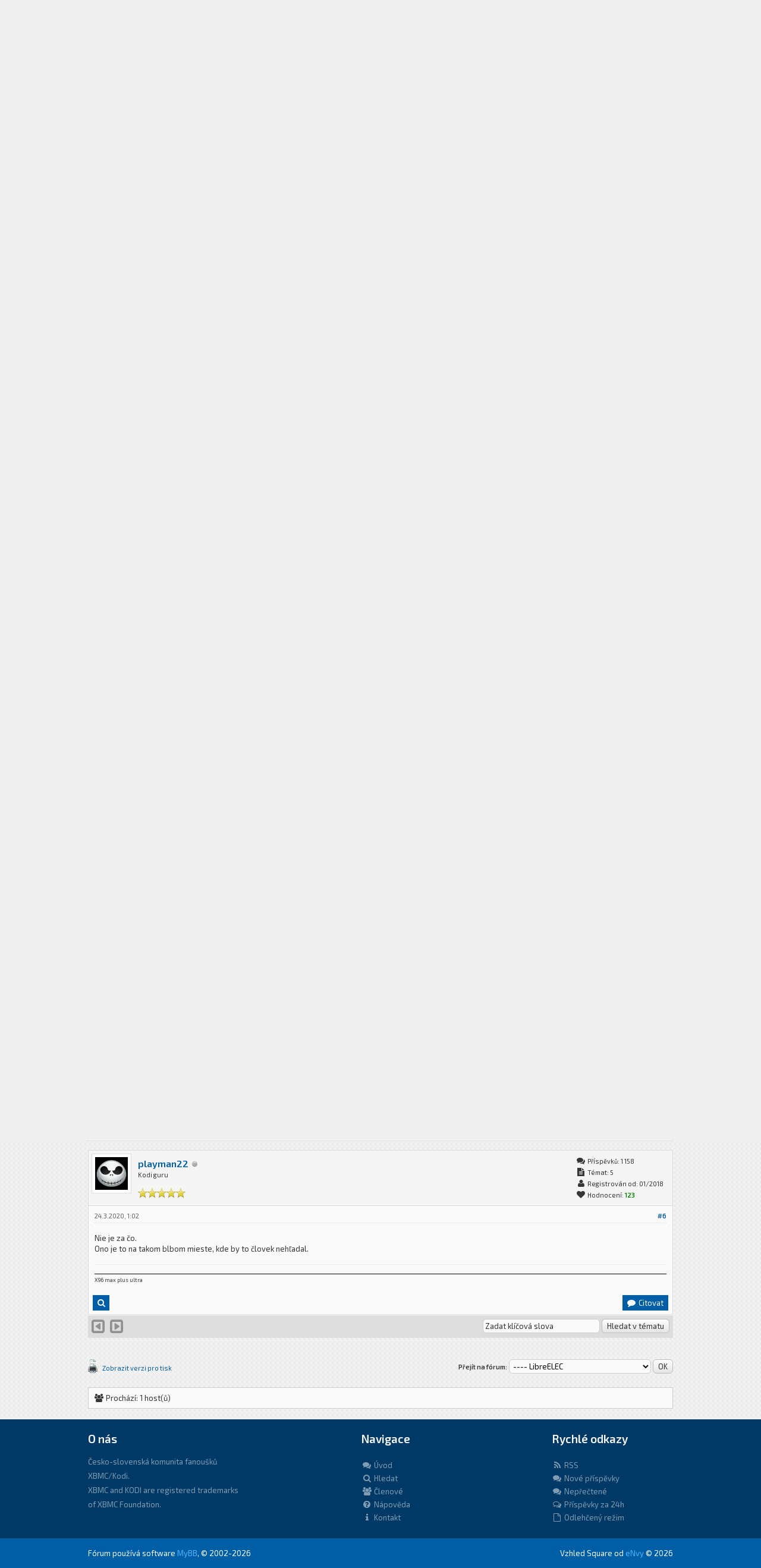

--- FILE ---
content_type: text/html; charset=UTF-8
request_url: https://www.xbmc-kodi.cz/prispevek-skryte-soubory-spravce-souboru?pid=84134
body_size: 14434
content:
<!DOCTYPE html PUBLIC "-//W3C//DTD XHTML 1.0 Transitional//EN" "http://www.w3.org/TR/xhtml1/DTD/xhtml1-transitional.dtd"><!-- start: showthread -->
<html xml:lang="cs" lang="cs" xmlns="http://www.w3.org/1999/xhtml">
<head>
<title>Skryté soubory správce souborů</title>
<!-- start: headerinclude -->
<link rel="alternate" type="application/rss+xml" title="Nejnovější témata (RSS 2.0)" href="https://www.xbmc-kodi.cz/syndication.php" />
<link rel="alternate" type="application/atom+xml" title="Nejnovější témata (Atom 1.0)" href="https://www.xbmc-kodi.cz/syndication.php?type=atom1.0" />

<link href='https://fonts.googleapis.com/css?family=Exo+2:400,600' rel='stylesheet' type='text/css'>
<link rel="stylesheet" href="https://maxcdn.bootstrapcdn.com/font-awesome/4.5.0/css/font-awesome.min.css">

<meta http-equiv="Content-Type" content="text/html; charset=UTF-8" />
<meta http-equiv="Content-Script-Type" content="text/javascript" />
<script type="text/javascript" src="https://www.xbmc-kodi.cz/jscripts/jquery.js?ver=1813"></script>
<script type="text/javascript" src="https://www.xbmc-kodi.cz/jscripts/jquery.plugins.min.js?ver=1813"></script>
<script type="text/javascript" src="https://www.xbmc-kodi.cz/jscripts/general.js?ver=1817"></script>
<script type="text/javascript" src="https://www.xbmc-kodi.cz/images/square/custom/tipsy.js"></script>

<script language="javascript" type="text/javascript" src="https://www.xbmc-kodi.cz/jscripts/myadvertisements.js"></script>
<link type="text/css" rel="stylesheet" href="https://www.xbmc-kodi.cz/cache/themes/theme8/global.css?t=1638982998" />
<link type="text/css" rel="stylesheet" href="https://www.xbmc-kodi.cz/cache/themes/theme8/Square.css?t=1638982994" />
<link type="text/css" rel="stylesheet" href="https://www.xbmc-kodi.cz/cache/themes/theme1/css3.css?t=1638982994" />
<link type="text/css" rel="stylesheet" href="https://www.xbmc-kodi.cz/cache/themes/theme1/star_ratings.css?t=1638901485" />
<link type="text/css" rel="stylesheet" href="https://www.xbmc-kodi.cz/cache/themes/theme1/showthread.css?t=1638901485" />
<link type="text/css" rel="stylesheet" href="https://www.xbmc-kodi.cz/cache/themes/theme8/alerts.css?t=1638987177" />
<!-- UNREADPOSTS_CSS -->
<script type="text/javascript">
<!--
	lang.unknown_error = "Nastala neznámá chyba.";

	lang.select2_match = "Jeden výsledek je k dispozici, stiskem klávesy Enter jej vyberte.";
	lang.select2_matches = "{1} výsledků je k dispozici, použijte k navigaci šipky nahoru a dolů.";
	lang.select2_nomatches = "Nenalezeny žádné shody.";
	lang.select2_inputtooshort_single = "Zadejte, prosím, 1 nebo více znaků";
	lang.select2_inputtooshort_plural = "Zadejte, prosím, {1} nebo více znaků";
	lang.select2_inputtoolong_single = "Smažte, prosím, 1 znak";
	lang.select2_inputtoolong_plural = "Smažte, prosím, {1} znaků";
	lang.select2_selectiontoobig_single = "Můžete zvolit pouze 1 položku";
	lang.select2_selectiontoobig_plural = "Můžete zvolit pouze {1} položek";
	lang.select2_loadmore = "Načítám další výsledky…";
	lang.select2_searching = "Hledám…";

	var cookieDomain = ".www.xbmc-kodi.cz";
	var cookiePath = "/";
	var cookiePrefix = "";
	var cookieSecureFlag = "0";
	var deleteevent_confirm = "Opravdu chcete odstranit tuto událost?";
	var removeattach_confirm = "Opravdu chcete odstranit z příspěvku zvolenou přílohu?";
	var loading_text = 'Nahrávám. <br />Prosím o strpení…';
	var saving_changes = 'Ukládám změny…';
	var use_xmlhttprequest = "1";
	var my_post_key = "27194f8458c77edb4e83ff6e683953d2";
	var rootpath = "https://www.xbmc-kodi.cz";
	var imagepath = "https://www.xbmc-kodi.cz/images/square";
  	var yes_confirm = "Ano";
	var no_confirm = "Ne";
	var MyBBEditor = null;
	var spinner_image = "https://www.xbmc-kodi.cz/images/square/spinner.gif";
	var spinner = "<img src='" + spinner_image +"' alt='' />";
	var modal_zindex = 9999;
// -->
</script>

<script type="text/javascript">
	 var templates = {
 modal: '<div class=\"modal\">\
	<div style=\"overflow-y: auto; max-height: 400px;\">\
		<table border=\"0\" cellspacing=\"0\" cellpadding=\"5\" class=\"tborder\">\
			<tr>\
				<td class=\"thead\"><strong>__title__</strong></td>\
			</tr>\
			<tr>\
				<td class=\"trow1\">__message__</td>\
			</tr>\
			<tr>\
				<td class=\"tfoot\">\
					<div style=\"text-align: center\" class=\"modal_buttons\">__buttons__</div>\
				</td>\
			</tr>\
		</table>\
	</div>\
</div>',
 modal_button: '<input type=\"submit\" class=\"button\" value=\"__title__\"/>&nbsp;'
 };
	
jQuery(document).ready(function($) {

function DropDown(el) {
	this.dd = el;
	this.initEvents();
		}
			DropDown.prototype = {
				initEvents : function() {
					var obj = this;

					obj.dd.on('click', function(event){
						$(this).toggleClass('active');
						event.stopPropagation();
			});	
			}
		}

			$(function() {
                                var dd = new DropDown( $('#dd') );

				$(document).click(function() {
					$('.wrapper-dropdown-5').removeClass('active');
				});

			});
});
</script>

<script type="text/javascript">
jQuery(function() {

    var quotes = jQuery(".quotes");
    var quoteIndex = -1;
    
    function showNextQuote() {
        ++quoteIndex;
        quotes.eq(quoteIndex % quotes.length)
            .fadeIn(500)
            .delay(12000)
            .fadeOut(500, showNextQuote);
    }
    
    showNextQuote();

});
</script>

<script type="text/javascript"> 
jQuery(function() {
	jQuery("a").tipsy({gravity: jQuery.fn.tipsy.autoNS});
	jQuery("title").tipsy({gravity: jQuery.fn.tipsy.autoNS});
	jQuery("img").tipsy({gravity: jQuery.fn.tipsy.autoNS});
	jQuery("i").tipsy({gravity: jQuery.fn.tipsy.autoNS});
	jQuery("span").tipsy({gravity: jQuery.fn.tipsy.autoNS});
	jQuery("div").tipsy({gravity: jQuery.fn.tipsy.autoNS});
	jQuery("label").tipsy({gravity: jQuery.fn.tipsy.autoNS});
	jQuery("input").tipsy({gravity: jQuery.fn.tipsy.autoNS});
});
</script>

<script type="text/javascript">
jQuery(document).ready(function($) {

    $(".catdesc").hide();

    $(".cattitle").on('mouseover mouseout', function(event) {

        var catdesc = $(this).parent().children('.catdesc');

        var content = catdesc.text();

        if (content !== "") {
            if (event.type == 'mouseover') {
                catdesc.fadeIn('slow');
            } else {
                catdesc.stop(true, true).fadeOut('slow');
            }
        }

    });

});
</script>

<script type="text/javascript">
jQuery(document).ready(function() {
    var offset = 100;
    var duration = 250;
    jQuery(window).scroll(function() {
        if (jQuery(this).scrollTop() > offset) {
            jQuery(".scrolltotop").fadeIn(duration);
        } else {
            jQuery(".scrolltotop").fadeOut(duration);
        	}
    });
    
    jQuery('.scrolltotop').click(function(event) {
        event.preventDefault();
        jQuery('html, body').animate({scrollTop: 0}, 600);
        	return false;
    	})
});
</script>
<!-- end: headerinclude -->
<script type="text/javascript">
<!--
	var quickdelete_confirm = "Opravdu chcete odstranit tento příspěvek?";
	var quickrestore_confirm = "Opravdu chcete obnovit tento příspěvek?";
	var allowEditReason = "1";
	lang.save_changes = "Uložit změny";
	lang.cancel_edit = "Zrušit úpravy";
	lang.quick_edit_update_error = "Při úpravě příspěvku došlo k chybě:";
	lang.quick_reply_post_error = "Při odesílání příspěvku došlo k chybě:";
	lang.quick_delete_error = "Při mazání příspěvku došlo k chybě:";
	lang.quick_delete_success = "Příspěvek byl úspěšně smazán.";
	lang.quick_delete_thread_success = "Téma bylo úspěšně smazáno.";
	lang.quick_restore_error = "Při obnově příspěvku došlo k chybě:";
	lang.quick_restore_success = "Příspěvek byl úspěšně obnoven.";
	lang.editreason = "Důvod úpravy";
	lang.post_deleted_error = "Nemůžete provést tuto akci u odstraněného příspěvku.";
	lang.softdelete_thread = "Odstranit téma dočasně";
	lang.restore_thread = "Obnovit téma";
// -->
</script>
<!-- jeditable (jquery) -->
<script type="text/javascript" src="https://www.xbmc-kodi.cz/jscripts/report.js?ver=1804"></script>
<script src="https://www.xbmc-kodi.cz/jscripts/jeditable/jeditable.min.js"></script>
<script type="text/javascript" src="https://www.xbmc-kodi.cz/jscripts/thread.js?ver=1813"></script>

        <!-- App Indexing for Google Search -->
        <link href="android-app://com.quoord.tapatalkpro.activity/tapatalk/www.xbmc-kodi.cz/?location=post&amp;tid=5474&amp;pid=84134&amp;page=1&amp;perpage=20&amp;channel=google-indexing" rel="alternate" />
        <link href="ios-app://307880732/tapatalk/www.xbmc-kodi.cz/?location=post&amp;tid=5474&amp;pid=84134&amp;page=1&amp;perpage=20&amp;channel=google-indexing" rel="alternate" />
        
        <link href="https://groups.tapatalk-cdn.com/static/manifest/manifest.json" rel="manifest">
        
        <meta name="apple-itunes-app" content="app-id=307880732, affiliate-data=at=10lR7C, app-argument=tapatalk://www.xbmc-kodi.cz/?location=post&tid=5474&pid=84134&page=1&perpage=20" />
        
<meta name="description" content="Poradíte prosím kde povolit ve správci souborů skryté soubory? Potřebuji se dostat do addon_data a nevidím .kodi. Děkuji moc." />
<link rel="canonical" href="https://www.xbmc-kodi.cz/prispevek-skryte-soubory-spravce-souboru" />
</head>
<body>
	<!-- start: header -->
<div class="scrolltotop"><i class="fa fa-caret-up fa-2x"></i></div>

<div id="container">

	<div id="header">
		<div class="wrapper">
          	<div class="logo"><a href="https://www.xbmc-kodi.cz">XBMC-Kodi.cz</a></div>
          	<div class="menu">
              	<ul>
                  	<li><a href="https://www.xbmc-kodi.cz/search.php"><i class="fa fa-search fa-2x"></i><br />Hledat</a></li>
                  	<li><a href="https://www.xbmc-kodi.cz/search.php?action=unreads"><i class="fa fa-search fa-2x"></i><br />Nepřečtené</a></li>
                  	<li><a href="https://repo.xbmc-kodi.cz"><i class="fa fa-archive fa-2x"></i><br />Repozitář</a></li>
                  	<li><a href="https://www.xbmc-kodi.cz/memberlist.php"><i class="fa fa-users fa-2x"></i><br />Členové</a></li>
                	<li><a href="https://www.xbmc-kodi.cz/misc.php?action=help"><i class="fa fa-question-circle fa-2x"></i><br />Nápověda</a></li>
              	</ul>
          	</div>
		</div>
	</div>
  
	<div id="panel">
  		<div class="wrapper">
			<div class="news">
				<div class="announcements"><i class="fa fa-microphone fa-2x"></i></div>
					<div class="automsj">
						<ul>
                          	<li class="quotes">Vítejte na XBMC-Kodi.cz</li>
							<li class="quotes">Česko-slovenská komunita fanoušků XBMC/Kodi</li>
						</ul>
					</div>
			</div>
        	<div class="usersection">
				<!-- start: header_welcomeblock_guest -->
Vítejte návštevníku! <span class="loginbutton"><a href="https://www.xbmc-kodi.cz/member.php?action=login" onclick="$('#quick_login').modal({ fadeDuration: 250, keepelement: true, zIndex: (typeof modal_zindex !== 'undefined' ? modal_zindex : 9999) }); return false;"><i style="font-size: 14px;" class="fa fa-sign-in fa-fw"></i> Přihlášení</a></span> <span class="registerbutton"><a href="https://www.xbmc-kodi.cz/member.php?action=register"><i style="font-size: 14px;" class="fa fa-user fa-fw"></i> Registrace</a></span>

<div class="modal" id="quick_login" style="display: none;">
	<form method="post" action="https://www.xbmc-kodi.cz/member.php">
		<input name="action" type="hidden" value="do_login" />
		<input name="url" type="hidden" value="" />
		<input name="quick_login" type="hidden" value="1" />
		<input name="my_post_key" type="hidden" value="27194f8458c77edb4e83ff6e683953d2" />
      	<div class="welcometitle">
      		<h1>Přihlásit se na XBMC-Kodi.cz</h1>
      	</div>
		<div class="welcomebox">
          	Vítejte na fóru XBMC-Kodi.cz<br /><br />
          	Jsme rádi, že nás opětovně chcete navštívit.<br /><br />
          	V pravé nabídce zadejte vaše přihlašovací údaje.
      	</div>
      	<div class="welcomelogin">
          	<ul>
				<li><span class="log"><i class="fa fa-user fa-fw"></i></span><input name="quick_username" id="quick_login_username" type="text" placeholder="Jméno" class="textlog" size="25" /></li>
				<li><span class="log"><i class="fa fa-lock fa-fw"></i></span><input name="quick_password" id="quick_login_password" type="password" class="textlog" size="25" /></li>
			</ul>
          	<br style="clear: both;"/>
          	<input name="quick_remember" id="quick_login_remember" type="checkbox" value="yes" class="checkbox" checked="checked" />
            <label for="quick_login_remember" style="color: #363636;">Zapamatovat si mě</label><br />
          	<a href="https://www.xbmc-kodi.cz/member.php?action=lostpw" class="lost_password">Zapomněl(a) jste heslo?</a>
			<br style="clear: both;"/><br />
          	<input class="loginbutton" name="submit" type="submit" value="Přihlásit se" style="cursor: pointer;" />
			<span class="registerbutton"><a href="https://www.xbmc-kodi.cz/member.php?action=register"><i style="font-size: 14px;" class="fa fa-user fa-fw"></i> Registrace</a></span>
      	</div>
	</form>
</div>

<script type="text/javascript">
	$("#quick_login input[name='url']").val($(location).attr('href'));
</script>
<!-- end: header_welcomeblock_guest -->
        	</div>
		</div>
	</div>
      
		<div id="content">
			<div class="wrapper">
              	<br />
              	<!-- start: nav -->
<fieldset class="breadcrumb">
	<span class="crumbs"><!-- start: nav_bit -->
<span class="crust">
	<a href="https://www.xbmc-kodi.cz/index.php" class="crumb">XBMC-Kodi.cz</a>
	<span class="arrow">
		<span>&gt;</span>
	</span>
</span>
<!-- end: nav_bit --><!-- start: nav_bit -->
<span class="crust">
	<a href="forum-kodi-software" class="crumb">KODI - software</a>
	<span class="arrow">
		<span>&gt;</span>
	</span>
</span>
<!-- end: nav_bit --><!-- start: nav_bit -->
<span class="crust">
	<a href="forum-operacni-systemy" class="crumb">Operační systémy</a>
	<span class="arrow">
		<span>&gt;</span>
	</span>
</span>
<!-- end: nav_bit --><!-- start: nav_bit -->
<span class="crust">
	<a href="forum-libreelec?page=2" class="crumb">LibreELEC</a>
	<span class="arrow">
		<span>&gt;</span>
	</span>
</span>
<!-- end: nav_bit --><!-- start: nav_sep_active -->

<!-- end: nav_sep_active -->
		<span class="crust"><!-- start: nav_bit_active -->
<a href="prispevek-skryte-soubory-spravce-souboru" class="crumb">
	Skryté soubory správce souborů
</a>
<span class="arrow">
	<span>&gt;</span>
</span>
<!-- end: nav_bit_active --></span>
	</span>
</fieldset>
<!-- end: nav -->
				
				
				
				
				
				
				
				<br />
<!-- end: header -->
	
	
	<div class="float_left" style="margin-top: 10px; margin-bottom: 10px;">
     
    </div>	
	<table border="0" cellspacing="0" cellpadding="8" class="tborder tfixed clear">
		<tr>
			<td class="thead">
				<div class="float_right">
					<!-- start: showthread_ratethread -->
<div class="float_right" style="padding-top: 6px;">
		<script type="text/javascript">
		<!--
			lang.ratings_update_error = "Nastala chyba při aktualizaci hodnocení.";
		// -->
		</script>
		<script type="text/javascript" src="https://www.xbmc-kodi.cz/jscripts/rating.js?ver=1808"></script>
		<strong class="float_left" style="padding: 0 10px 0 0; line-height: 17px;">Hodnocení tématu:</strong>
		<div class="inline_rating">
			<ul class="star_rating star_rating_notrated" id="rating_thread_5474">
				<li style="width: 0%" class="current_rating" id="current_rating_5474">0 Hlas(ů) - 0 Průměr</li>
				<li><a class="one_star" title="1 bod z možných 5" href="./ratethread.php?tid=5474&amp;rating=1&amp;my_post_key=27194f8458c77edb4e83ff6e683953d2">1</a></li>
				<li><a class="two_stars" title="2 body z možných 5" href="./ratethread.php?tid=5474&amp;rating=2&amp;my_post_key=27194f8458c77edb4e83ff6e683953d2">2</a></li>
				<li><a class="three_stars" title="3 body z možných 5" href="./ratethread.php?tid=5474&amp;rating=3&amp;my_post_key=27194f8458c77edb4e83ff6e683953d2">3</a></li>
				<li><a class="four_stars" title="4 body z možných 5" href="./ratethread.php?tid=5474&amp;rating=4&amp;my_post_key=27194f8458c77edb4e83ff6e683953d2">4</a></li>
				<li><a class="five_stars" title="5 bodů z možných 5" href="./ratethread.php?tid=5474&amp;rating=5&amp;my_post_key=27194f8458c77edb4e83ff6e683953d2">5</a></li>
			</ul>
		</div>
</div>
<!-- end: showthread_ratethread -->
				</div>
				<div>
					<strong>Skryté soubory správce souborů</strong>
				</div>
			</td>
		</tr>
  	</table>

	<div id="posts_container">
		<div id="posts">
			<!-- start: postbit -->

<a name="pid84080" id="pid84080"></a>
<div class="post  post2" style="" id="post_84080">
<div class="post_author">
	<!-- start: postbit_avatar -->
<div class="author_avatar"><a href="uzivatel-hitman222"><img src="https://www.xbmc-kodi.cz/images/default_avatar.png" alt="" width="55" height="55" /></a></div>
<!-- end: postbit_avatar -->
	<div class="author_information">
			<strong><span class="largetext"><a href="https://www.xbmc-kodi.cz/uzivatel-hitman222">hitman222</a></span></strong> <!-- start: postbit_offline -->
<img src="https://www.xbmc-kodi.cz/images/square/buddy_offline.png" title="Offline" alt="Offline" class="buddy_status" />
<!-- end: postbit_offline --><br />
			<span class="smalltext">
				Kodi mistr<br /><br />
				<img src="images/star.png" border="0" alt="*" /><img src="images/star.png" border="0" alt="*" /><img src="images/star.png" border="0" alt="*" /><img src="images/star.png" border="0" alt="*" /><br />
				
			</span>
	</div>
	<div class="author_statistics">
		<!-- start: postbit_author_user -->
<i style="font-size: 14px;" class="fa fa-comments fa-fw"></i> Příspěvků: 346<br />
<i style="font-size: 14px;" class="fa fa-file-text fa-fw"></i> Témat: 6<br />
<i style="font-size: 14px;" class="fa fa-user fa-fw"></i> Registrován od: 01/2016
	<!-- start: postbit_reputation -->
<br /><i style="font-size: 14px;" class="fa fa-heart fa-fw"></i> Hodnocení: <!-- start: postbit_reputation_formatted_link -->
<a href="reputation.php?uid=111"><strong class="reputation_positive">3</strong></a>
<!-- end: postbit_reputation_formatted_link -->
<!-- end: postbit_reputation -->
<!-- end: postbit_author_user -->
	</div>
</div>
<div class="post_content">
	<div class="post_head" title="Skryté soubory správce souborů">
		<!-- start: postbit_posturl -->
<div class="float_right" style="vertical-align: top">
<!-- IS_UNREAD --><strong><a href="prispevek-skryte-soubory-spravce-souboru?pid=84080#pid84080" title="Skryté soubory správce souborů">#1</a></strong>

</div>
<!-- end: postbit_posturl -->
		
		<span class="post_date">23.3.2020, 16:45 <span class="post_edit" id="edited_by_84080"></span></span>
		
	</div>
	<div class="post_body scaleimages post2" id="pid_84080">
		Poradíte prosím kde povolit ve správci souborů skryté soubory? Potřebuji se dostat do addon_data a nevidím .kodi.<br />
Děkuji moc.
	</div>
	
	<!-- start: postbit_signature -->
<div class="signature scaleimages">
<span style="font-size: x-small;" class="mycode_size"><span style="font-weight: bold;" class="mycode_b">RaspberryPi 3B,</span> <span style="color: #3399ff;" class="mycode_color"><span style="font-family: Arial Black;" class="mycode_font">Libre</span></span><span style="color: #3399cc;" class="mycode_color"><span style="font-weight: bold;" class="mycode_b"><span style="font-size: x-small;" class="mycode_size">ELEC Leia</span></span></span></span><br />
<span style="font-size: x-small;" class="mycode_size"><span style="font-weight: bold;" class="mycode_b">WeTek_Play, <span style="color: #3498db;" class="mycode_color">LibeELEC Leia</span></span></span><br />
<span style="font-size: x-small;" class="mycode_size"><span style="font-weight: bold;" class="mycode_b"><span style="color: #333333;" class="mycode_color">Odroid N2,</span> <span style="color: #3498db;" class="mycode_color">CoreELEC Leia</span></span></span>
</div>
<!-- end: postbit_signature -->
	<div class="post_meta" id="post_meta_84080">
		<!-- start: postbit_quickquote -->
<div class="rin-qc" style="display: none;" id="qr_pid_84080"><span>Citovat</span></div>
<script type="text/javascript">
	$(document).ready(function() {
		quick_quote(84080,'hitman222',1584974728);
	});
</script>
<!-- end: postbit_quickquote --><!-- start: postbit_quickquote -->
<div class="rin-qc" style="display: none;" id="qr_pid_84080"><span>Citovat</span></div>
<script type="text/javascript">
	$(document).ready(function() {
		quick_quote(84080,'hitman222',1584974728);
	});
</script>
<!-- end: postbit_quickquote -->
		<div class="float_right">
			
		</div>
	</div>
	
</div>
<div class="post_controls" style="padding: 10px 7px;">
	<div class="postbit_buttons author_buttons float_left">
		<!-- start: postbit_find -->
<span class="minibutton"><a href="search.php?action=finduser&amp;uid=111" title="Vyhledat všechny příspěvky tohoto uživatele"><i style="font-size: 14px;" class="fa fa-search fa-fw"></i></a></span>
<!-- end: postbit_find -->&nbsp;
	</div>
	<div class="postbit_buttons post_management_buttons float_right">
		<!-- start: postbit_quote -->
<span class="pbbutton"><a href="newreply.php?tid=5474&amp;replyto=84080" title="Citovat tento příspěvek v odpovědi" class="postbit_quote"><i style="font-size: 14px;" class="fa fa-comment fa-fw"></i> Citovat</a></span>
<!-- end: postbit_quote -->
	</div>
</div>
</div>
<!-- end: postbit --><!-- start: postbit -->

<a name="pid84083" id="pid84083"></a>
<div class="post  post2" style="" id="post_84083">
<div class="post_author">
	<!-- start: postbit_avatar -->
<div class="author_avatar"><a href="uzivatel-playman22"><img src="https://www.xbmc-kodi.cz/uploads/avatars/avatar_31929.jpg?dateline=1573328069" alt="" width="55" height="55" /></a></div>
<!-- end: postbit_avatar -->
	<div class="author_information">
			<strong><span class="largetext"><a href="https://www.xbmc-kodi.cz/uzivatel-playman22">playman22</a></span></strong> <!-- start: postbit_offline -->
<img src="https://www.xbmc-kodi.cz/images/square/buddy_offline.png" title="Offline" alt="Offline" class="buddy_status" />
<!-- end: postbit_offline --><br />
			<span class="smalltext">
				Kodi guru<br /><br />
				<img src="images/star.png" border="0" alt="*" /><img src="images/star.png" border="0" alt="*" /><img src="images/star.png" border="0" alt="*" /><img src="images/star.png" border="0" alt="*" /><img src="images/star.png" border="0" alt="*" /><br />
				
			</span>
	</div>
	<div class="author_statistics">
		<!-- start: postbit_author_user -->
<i style="font-size: 14px;" class="fa fa-comments fa-fw"></i> Příspěvků: 1 158<br />
<i style="font-size: 14px;" class="fa fa-file-text fa-fw"></i> Témat: 5<br />
<i style="font-size: 14px;" class="fa fa-user fa-fw"></i> Registrován od: 01/2018
	<!-- start: postbit_reputation -->
<br /><i style="font-size: 14px;" class="fa fa-heart fa-fw"></i> Hodnocení: <!-- start: postbit_reputation_formatted_link -->
<a href="reputation.php?uid=31929"><strong class="reputation_positive">123</strong></a>
<!-- end: postbit_reputation_formatted_link -->
<!-- end: postbit_reputation -->
<!-- end: postbit_author_user -->
	</div>
</div>
<div class="post_content">
	<div class="post_head" title="RE: Skryté soubory správce souborů">
		<!-- start: postbit_posturl -->
<div class="float_right" style="vertical-align: top">
<!-- IS_UNREAD --><strong><a href="prispevek-skryte-soubory-spravce-souboru?pid=84083#pid84083" title="RE: Skryté soubory správce souborů">#2</a></strong>

</div>
<!-- end: postbit_posturl -->
		
		<span class="post_date">23.3.2020, 16:51 <span class="post_edit" id="edited_by_84083"></span></span>
		
	</div>
	<div class="post_body scaleimages post2" id="pid_84083">
		Ked otvoríš správcu súborov, máš tam Priečinok profilu. Choď na to a tam máš addon_data
	</div>
	
	<!-- start: postbit_signature -->
<div class="signature scaleimages">
<span style="font-size: xx-small;" class="mycode_size"><hr class="mycode_hr" />
X96 max plus ultra</span>
</div>
<!-- end: postbit_signature -->
	<div class="post_meta" id="post_meta_84083">
		<!-- start: postbit_quickquote -->
<div class="rin-qc" style="display: none;" id="qr_pid_84083"><span>Citovat</span></div>
<script type="text/javascript">
	$(document).ready(function() {
		quick_quote(84083,'playman22',1584975060);
	});
</script>
<!-- end: postbit_quickquote --><!-- start: postbit_quickquote -->
<div class="rin-qc" style="display: none;" id="qr_pid_84083"><span>Citovat</span></div>
<script type="text/javascript">
	$(document).ready(function() {
		quick_quote(84083,'playman22',1584975060);
	});
</script>
<!-- end: postbit_quickquote -->
		<div class="float_right">
			
		</div>
	</div>
	
</div>
<div class="post_controls" style="padding: 10px 7px;">
	<div class="postbit_buttons author_buttons float_left">
		<!-- start: postbit_find -->
<span class="minibutton"><a href="search.php?action=finduser&amp;uid=31929" title="Vyhledat všechny příspěvky tohoto uživatele"><i style="font-size: 14px;" class="fa fa-search fa-fw"></i></a></span>
<!-- end: postbit_find -->&nbsp;
	</div>
	<div class="postbit_buttons post_management_buttons float_right">
		<!-- start: postbit_quote -->
<span class="pbbutton"><a href="newreply.php?tid=5474&amp;replyto=84083" title="Citovat tento příspěvek v odpovědi" class="postbit_quote"><i style="font-size: 14px;" class="fa fa-comment fa-fw"></i> Citovat</a></span>
<!-- end: postbit_quote -->
	</div>
</div>
</div>
<!-- end: postbit --><!-- start: postbit -->

<a name="pid84087" id="pid84087"></a>
<div class="post  post2" style="" id="post_84087">
<div class="post_author">
	<!-- start: postbit_avatar -->
<div class="author_avatar"><a href="uzivatel-hitman222"><img src="https://www.xbmc-kodi.cz/images/default_avatar.png" alt="" width="55" height="55" /></a></div>
<!-- end: postbit_avatar -->
	<div class="author_information">
			<strong><span class="largetext"><a href="https://www.xbmc-kodi.cz/uzivatel-hitman222">hitman222</a></span></strong> <!-- start: postbit_offline -->
<img src="https://www.xbmc-kodi.cz/images/square/buddy_offline.png" title="Offline" alt="Offline" class="buddy_status" />
<!-- end: postbit_offline --><br />
			<span class="smalltext">
				Kodi mistr<br /><br />
				<img src="images/star.png" border="0" alt="*" /><img src="images/star.png" border="0" alt="*" /><img src="images/star.png" border="0" alt="*" /><img src="images/star.png" border="0" alt="*" /><br />
				
			</span>
	</div>
	<div class="author_statistics">
		<!-- start: postbit_author_user -->
<i style="font-size: 14px;" class="fa fa-comments fa-fw"></i> Příspěvků: 346<br />
<i style="font-size: 14px;" class="fa fa-file-text fa-fw"></i> Témat: 6<br />
<i style="font-size: 14px;" class="fa fa-user fa-fw"></i> Registrován od: 01/2016
	<!-- start: postbit_reputation -->
<br /><i style="font-size: 14px;" class="fa fa-heart fa-fw"></i> Hodnocení: <!-- start: postbit_reputation_formatted_link -->
<a href="reputation.php?uid=111"><strong class="reputation_positive">3</strong></a>
<!-- end: postbit_reputation_formatted_link -->
<!-- end: postbit_reputation -->
<!-- end: postbit_author_user -->
	</div>
</div>
<div class="post_content">
	<div class="post_head" title="RE: Skryté soubory správce souborů">
		<!-- start: postbit_posturl -->
<div class="float_right" style="vertical-align: top">
<!-- IS_UNREAD --><strong><a href="prispevek-skryte-soubory-spravce-souboru?pid=84087#pid84087" title="RE: Skryté soubory správce souborů">#3</a></strong>

</div>
<!-- end: postbit_posturl -->
		
		<span class="post_date">23.3.2020, 17:20 <span class="post_edit" id="edited_by_84087"></span></span>
		
	</div>
	<div class="post_body scaleimages post2" id="pid_84087">
		To jo ale když chci zadat cestu v PVR IPTV Simple Clientovi tak se do toho nedostanu,nevidím .kodi abych se dostal do addont_data.
	</div>
	
	<!-- start: postbit_signature -->
<div class="signature scaleimages">
<span style="font-size: x-small;" class="mycode_size"><span style="font-weight: bold;" class="mycode_b">RaspberryPi 3B,</span> <span style="color: #3399ff;" class="mycode_color"><span style="font-family: Arial Black;" class="mycode_font">Libre</span></span><span style="color: #3399cc;" class="mycode_color"><span style="font-weight: bold;" class="mycode_b"><span style="font-size: x-small;" class="mycode_size">ELEC Leia</span></span></span></span><br />
<span style="font-size: x-small;" class="mycode_size"><span style="font-weight: bold;" class="mycode_b">WeTek_Play, <span style="color: #3498db;" class="mycode_color">LibeELEC Leia</span></span></span><br />
<span style="font-size: x-small;" class="mycode_size"><span style="font-weight: bold;" class="mycode_b"><span style="color: #333333;" class="mycode_color">Odroid N2,</span> <span style="color: #3498db;" class="mycode_color">CoreELEC Leia</span></span></span>
</div>
<!-- end: postbit_signature -->
	<div class="post_meta" id="post_meta_84087">
		<!-- start: postbit_quickquote -->
<div class="rin-qc" style="display: none;" id="qr_pid_84087"><span>Citovat</span></div>
<script type="text/javascript">
	$(document).ready(function() {
		quick_quote(84087,'hitman222',1584976801);
	});
</script>
<!-- end: postbit_quickquote --><!-- start: postbit_quickquote -->
<div class="rin-qc" style="display: none;" id="qr_pid_84087"><span>Citovat</span></div>
<script type="text/javascript">
	$(document).ready(function() {
		quick_quote(84087,'hitman222',1584976801);
	});
</script>
<!-- end: postbit_quickquote -->
		<div class="float_right">
			
		</div>
	</div>
	
</div>
<div class="post_controls" style="padding: 10px 7px;">
	<div class="postbit_buttons author_buttons float_left">
		<!-- start: postbit_find -->
<span class="minibutton"><a href="search.php?action=finduser&amp;uid=111" title="Vyhledat všechny příspěvky tohoto uživatele"><i style="font-size: 14px;" class="fa fa-search fa-fw"></i></a></span>
<!-- end: postbit_find -->&nbsp;
	</div>
	<div class="postbit_buttons post_management_buttons float_right">
		<!-- start: postbit_quote -->
<span class="pbbutton"><a href="newreply.php?tid=5474&amp;replyto=84087" title="Citovat tento příspěvek v odpovědi" class="postbit_quote"><i style="font-size: 14px;" class="fa fa-comment fa-fw"></i> Citovat</a></span>
<!-- end: postbit_quote -->
	</div>
</div>
</div>
<!-- end: postbit --><!-- start: postbit -->

<a name="pid84089" id="pid84089"></a>
<div class="post  post2" style="" id="post_84089">
<div class="post_author">
	<!-- start: postbit_avatar -->
<div class="author_avatar"><a href="uzivatel-playman22"><img src="https://www.xbmc-kodi.cz/uploads/avatars/avatar_31929.jpg?dateline=1573328069" alt="" width="55" height="55" /></a></div>
<!-- end: postbit_avatar -->
	<div class="author_information">
			<strong><span class="largetext"><a href="https://www.xbmc-kodi.cz/uzivatel-playman22">playman22</a></span></strong> <!-- start: postbit_offline -->
<img src="https://www.xbmc-kodi.cz/images/square/buddy_offline.png" title="Offline" alt="Offline" class="buddy_status" />
<!-- end: postbit_offline --><br />
			<span class="smalltext">
				Kodi guru<br /><br />
				<img src="images/star.png" border="0" alt="*" /><img src="images/star.png" border="0" alt="*" /><img src="images/star.png" border="0" alt="*" /><img src="images/star.png" border="0" alt="*" /><img src="images/star.png" border="0" alt="*" /><br />
				
			</span>
	</div>
	<div class="author_statistics">
		<!-- start: postbit_author_user -->
<i style="font-size: 14px;" class="fa fa-comments fa-fw"></i> Příspěvků: 1 158<br />
<i style="font-size: 14px;" class="fa fa-file-text fa-fw"></i> Témat: 5<br />
<i style="font-size: 14px;" class="fa fa-user fa-fw"></i> Registrován od: 01/2018
	<!-- start: postbit_reputation -->
<br /><i style="font-size: 14px;" class="fa fa-heart fa-fw"></i> Hodnocení: <!-- start: postbit_reputation_formatted_link -->
<a href="reputation.php?uid=31929"><strong class="reputation_positive">123</strong></a>
<!-- end: postbit_reputation_formatted_link -->
<!-- end: postbit_reputation -->
<!-- end: postbit_author_user -->
	</div>
</div>
<div class="post_content">
	<div class="post_head" title="RE: Skryté soubory správce souborů">
		<!-- start: postbit_posturl -->
<div class="float_right" style="vertical-align: top">
<!-- IS_UNREAD --><strong><a href="prispevek-skryte-soubory-spravce-souboru?pid=84089#pid84089" title="RE: Skryté soubory správce souborů">#4</a></strong>

</div>
<!-- end: postbit_posturl -->
		
		<span class="post_date">23.3.2020, 17:36 <span class="post_edit" id="edited_by_84089"><!-- start: postbit_editedby -->
<span class="edited_post">(Tento příspěvek byl naposledy změněn: 23.3.2020, 17:59 uživatelem <a href="https://www.xbmc-kodi.cz/uzivatel-playman22">playman22</a>.)</span>
<!-- end: postbit_editedby --></span></span>
		
	</div>
	<div class="post_body scaleimages post2" id="pid_84089">
		Len tak zo zaujímavosti.. prečo máš playlist v addon data?<br />
<br />
Systém/ Médiá/ Hlavné/ Zobrazovať skryté súbory a priečinky
	</div>
	
	<!-- start: postbit_signature -->
<div class="signature scaleimages">
<span style="font-size: xx-small;" class="mycode_size"><hr class="mycode_hr" />
X96 max plus ultra</span>
</div>
<!-- end: postbit_signature -->
	<div class="post_meta" id="post_meta_84089">
		<!-- start: postbit_quickquote -->
<div class="rin-qc" style="display: none;" id="qr_pid_84089"><span>Citovat</span></div>
<script type="text/javascript">
	$(document).ready(function() {
		quick_quote(84089,'playman22',1584977781);
	});
</script>
<!-- end: postbit_quickquote --><!-- start: postbit_quickquote -->
<div class="rin-qc" style="display: none;" id="qr_pid_84089"><span>Citovat</span></div>
<script type="text/javascript">
	$(document).ready(function() {
		quick_quote(84089,'playman22',1584977781);
	});
</script>
<!-- end: postbit_quickquote -->
		<div class="float_right">
			
		</div>
	</div>
	
</div>
<div class="post_controls" style="padding: 10px 7px;">
	<div class="postbit_buttons author_buttons float_left">
		<!-- start: postbit_find -->
<span class="minibutton"><a href="search.php?action=finduser&amp;uid=31929" title="Vyhledat všechny příspěvky tohoto uživatele"><i style="font-size: 14px;" class="fa fa-search fa-fw"></i></a></span>
<!-- end: postbit_find -->&nbsp;
	</div>
	<div class="postbit_buttons post_management_buttons float_right">
		<!-- start: postbit_quote -->
<span class="pbbutton"><a href="newreply.php?tid=5474&amp;replyto=84089" title="Citovat tento příspěvek v odpovědi" class="postbit_quote"><i style="font-size: 14px;" class="fa fa-comment fa-fw"></i> Citovat</a></span>
<!-- end: postbit_quote -->
	</div>
</div>
</div>
<!-- end: postbit --><!-- start: postbit -->

<a name="pid84101" id="pid84101"></a>
<div class="post  post2" style="" id="post_84101">
<div class="post_author">
	<!-- start: postbit_avatar -->
<div class="author_avatar"><a href="uzivatel-hitman222"><img src="https://www.xbmc-kodi.cz/images/default_avatar.png" alt="" width="55" height="55" /></a></div>
<!-- end: postbit_avatar -->
	<div class="author_information">
			<strong><span class="largetext"><a href="https://www.xbmc-kodi.cz/uzivatel-hitman222">hitman222</a></span></strong> <!-- start: postbit_offline -->
<img src="https://www.xbmc-kodi.cz/images/square/buddy_offline.png" title="Offline" alt="Offline" class="buddy_status" />
<!-- end: postbit_offline --><br />
			<span class="smalltext">
				Kodi mistr<br /><br />
				<img src="images/star.png" border="0" alt="*" /><img src="images/star.png" border="0" alt="*" /><img src="images/star.png" border="0" alt="*" /><img src="images/star.png" border="0" alt="*" /><br />
				
			</span>
	</div>
	<div class="author_statistics">
		<!-- start: postbit_author_user -->
<i style="font-size: 14px;" class="fa fa-comments fa-fw"></i> Příspěvků: 346<br />
<i style="font-size: 14px;" class="fa fa-file-text fa-fw"></i> Témat: 6<br />
<i style="font-size: 14px;" class="fa fa-user fa-fw"></i> Registrován od: 01/2016
	<!-- start: postbit_reputation -->
<br /><i style="font-size: 14px;" class="fa fa-heart fa-fw"></i> Hodnocení: <!-- start: postbit_reputation_formatted_link -->
<a href="reputation.php?uid=111"><strong class="reputation_positive">3</strong></a>
<!-- end: postbit_reputation_formatted_link -->
<!-- end: postbit_reputation -->
<!-- end: postbit_author_user -->
	</div>
</div>
<div class="post_content">
	<div class="post_head" title="RE: Skryté soubory správce souborů">
		<!-- start: postbit_posturl -->
<div class="float_right" style="vertical-align: top">
<!-- IS_UNREAD --><strong><a href="prispevek-skryte-soubory-spravce-souboru?pid=84101#pid84101" title="RE: Skryté soubory správce souborů">#5</a></strong>

</div>
<!-- end: postbit_posturl -->
		
		<span class="post_date">23.3.2020, 18:59 <span class="post_edit" id="edited_by_84101"></span></span>
		
	</div>
	<div class="post_body scaleimages post2" id="pid_84101">
		@<a href="https://www.xbmc-kodi.cz/uzivatel-playman22" class="mycode_mention">playman22</a>: <br />
tak to zadane v O2tv ale prave jsem zjistil ze to stejne nejede,autor neaktualizuje.<br />
DIKY ZA RADU.
	</div>
	
	<!-- start: postbit_signature -->
<div class="signature scaleimages">
<span style="font-size: x-small;" class="mycode_size"><span style="font-weight: bold;" class="mycode_b">RaspberryPi 3B,</span> <span style="color: #3399ff;" class="mycode_color"><span style="font-family: Arial Black;" class="mycode_font">Libre</span></span><span style="color: #3399cc;" class="mycode_color"><span style="font-weight: bold;" class="mycode_b"><span style="font-size: x-small;" class="mycode_size">ELEC Leia</span></span></span></span><br />
<span style="font-size: x-small;" class="mycode_size"><span style="font-weight: bold;" class="mycode_b">WeTek_Play, <span style="color: #3498db;" class="mycode_color">LibeELEC Leia</span></span></span><br />
<span style="font-size: x-small;" class="mycode_size"><span style="font-weight: bold;" class="mycode_b"><span style="color: #333333;" class="mycode_color">Odroid N2,</span> <span style="color: #3498db;" class="mycode_color">CoreELEC Leia</span></span></span>
</div>
<!-- end: postbit_signature -->
	<div class="post_meta" id="post_meta_84101">
		<!-- start: postbit_quickquote -->
<div class="rin-qc" style="display: none;" id="qr_pid_84101"><span>Citovat</span></div>
<script type="text/javascript">
	$(document).ready(function() {
		quick_quote(84101,'hitman222',1584982794);
	});
</script>
<!-- end: postbit_quickquote --><!-- start: postbit_quickquote -->
<div class="rin-qc" style="display: none;" id="qr_pid_84101"><span>Citovat</span></div>
<script type="text/javascript">
	$(document).ready(function() {
		quick_quote(84101,'hitman222',1584982794);
	});
</script>
<!-- end: postbit_quickquote -->
		<div class="float_right">
			
		</div>
	</div>
	
</div>
<div class="post_controls" style="padding: 10px 7px;">
	<div class="postbit_buttons author_buttons float_left">
		<!-- start: postbit_find -->
<span class="minibutton"><a href="search.php?action=finduser&amp;uid=111" title="Vyhledat všechny příspěvky tohoto uživatele"><i style="font-size: 14px;" class="fa fa-search fa-fw"></i></a></span>
<!-- end: postbit_find -->&nbsp;
	</div>
	<div class="postbit_buttons post_management_buttons float_right">
		<!-- start: postbit_quote -->
<span class="pbbutton"><a href="newreply.php?tid=5474&amp;replyto=84101" title="Citovat tento příspěvek v odpovědi" class="postbit_quote"><i style="font-size: 14px;" class="fa fa-comment fa-fw"></i> Citovat</a></span>
<!-- end: postbit_quote -->
	</div>
</div>
</div>
<!-- end: postbit --><!-- start: postbit -->

<a name="pid84134" id="pid84134"></a>
<div class="post  post2" style="" id="post_84134">
<div class="post_author">
	<!-- start: postbit_avatar -->
<div class="author_avatar"><a href="uzivatel-playman22"><img src="https://www.xbmc-kodi.cz/uploads/avatars/avatar_31929.jpg?dateline=1573328069" alt="" width="55" height="55" /></a></div>
<!-- end: postbit_avatar -->
	<div class="author_information">
			<strong><span class="largetext"><a href="https://www.xbmc-kodi.cz/uzivatel-playman22">playman22</a></span></strong> <!-- start: postbit_offline -->
<img src="https://www.xbmc-kodi.cz/images/square/buddy_offline.png" title="Offline" alt="Offline" class="buddy_status" />
<!-- end: postbit_offline --><br />
			<span class="smalltext">
				Kodi guru<br /><br />
				<img src="images/star.png" border="0" alt="*" /><img src="images/star.png" border="0" alt="*" /><img src="images/star.png" border="0" alt="*" /><img src="images/star.png" border="0" alt="*" /><img src="images/star.png" border="0" alt="*" /><br />
				
			</span>
	</div>
	<div class="author_statistics">
		<!-- start: postbit_author_user -->
<i style="font-size: 14px;" class="fa fa-comments fa-fw"></i> Příspěvků: 1 158<br />
<i style="font-size: 14px;" class="fa fa-file-text fa-fw"></i> Témat: 5<br />
<i style="font-size: 14px;" class="fa fa-user fa-fw"></i> Registrován od: 01/2018
	<!-- start: postbit_reputation -->
<br /><i style="font-size: 14px;" class="fa fa-heart fa-fw"></i> Hodnocení: <!-- start: postbit_reputation_formatted_link -->
<a href="reputation.php?uid=31929"><strong class="reputation_positive">123</strong></a>
<!-- end: postbit_reputation_formatted_link -->
<!-- end: postbit_reputation -->
<!-- end: postbit_author_user -->
	</div>
</div>
<div class="post_content">
	<div class="post_head" title="RE: Skryté soubory správce souborů">
		<!-- start: postbit_posturl -->
<div class="float_right" style="vertical-align: top">
<!-- IS_UNREAD --><strong><a href="prispevek-skryte-soubory-spravce-souboru?pid=84134#pid84134" title="RE: Skryté soubory správce souborů">#6</a></strong>

</div>
<!-- end: postbit_posturl -->
		
		<span class="post_date">24.3.2020, 1:02 <span class="post_edit" id="edited_by_84134"></span></span>
		
	</div>
	<div class="post_body scaleimages post2" id="pid_84134">
		Nie je za čo. <br />
Ono je to na takom blbom mieste, kde by to človek nehľadal.
	</div>
	
	<!-- start: postbit_signature -->
<div class="signature scaleimages">
<span style="font-size: xx-small;" class="mycode_size"><hr class="mycode_hr" />
X96 max plus ultra</span>
</div>
<!-- end: postbit_signature -->
	<div class="post_meta" id="post_meta_84134">
		<!-- start: postbit_quickquote -->
<div class="rin-qc" style="display: none;" id="qr_pid_84134"><span>Citovat</span></div>
<script type="text/javascript">
	$(document).ready(function() {
		quick_quote(84134,'playman22',1585004567);
	});
</script>
<!-- end: postbit_quickquote --><!-- start: postbit_quickquote -->
<div class="rin-qc" style="display: none;" id="qr_pid_84134"><span>Citovat</span></div>
<script type="text/javascript">
	$(document).ready(function() {
		quick_quote(84134,'playman22',1585004567);
	});
</script>
<!-- end: postbit_quickquote -->
		<div class="float_right">
			
		</div>
	</div>
	
</div>
<div class="post_controls" style="padding: 10px 7px;">
	<div class="postbit_buttons author_buttons float_left">
		<!-- start: postbit_find -->
<span class="minibutton"><a href="search.php?action=finduser&amp;uid=31929" title="Vyhledat všechny příspěvky tohoto uživatele"><i style="font-size: 14px;" class="fa fa-search fa-fw"></i></a></span>
<!-- end: postbit_find -->&nbsp;
	</div>
	<div class="postbit_buttons post_management_buttons float_right">
		<!-- start: postbit_quote -->
<span class="pbbutton"><a href="newreply.php?tid=5474&amp;replyto=84134" title="Citovat tento příspěvek v odpovědi" class="postbit_quote"><i style="font-size: 14px;" class="fa fa-comment fa-fw"></i> Citovat</a></span>
<!-- end: postbit_quote -->
	</div>
</div>
</div>
<!-- end: postbit -->
		</div>
	</div>

	<div class="tfoot">
		<!-- start: showthread_search -->
	<div class="float_right">
		<form action="search.php" method="post">
			<input type="hidden" name="action" value="thread" />
			<input type="hidden" name="tid" value="5474" />
			<input type="text" name="keywords" value="Zadat klíčová slova" onfocus="if(this.value == 'Zadat klíčová slova') { this.value = ''; }" onblur="if(this.value=='') { this.value='Zadat klíčová slova'; }" class="textbox" size="25" />
			<input type="submit" class="button" value="Hledat v tématu" />
		</form>
	</div>
<!-- end: showthread_search -->
		<div>
			<a class="effect" href="prispevek-skryte-soubory-spravce-souboru?action=nextoldest" title="Starší"><i class="fa fa-caret-square-o-left fa-2x"></i></a>&nbsp;&nbsp;
			<a class="effect" href="prispevek-skryte-soubory-spravce-souboru?action=nextnewest" title="Novější"><i class="fa fa-caret-square-o-right fa-2x"></i></a>
		</div>
	</div>

	<div class="float_left" style="margin-top: 10px;">
		
	</div>
	<div class="float_right" style="margin-top: 17px;">
		
	</div>
	<br class="clear" />
	
	
	
	<br />
	<div class="float_left">
		<ul class="thread_tools">
			<li class="printable"><a href="printthread.php?tid=5474"><!-- start: showthread_printthread -->
<li class="printable"><a href="printthread.php?tid=5474">Zobrazit verzi pro tisk</a></li>
<!-- end: showthread_printthread --></a></li>
			
			
			
		</ul>
	</div>
	<div class="float_right" style="text-align: right;">
		
		<!-- start: forumjump_advanced -->
<form action="forumdisplay.php" method="get">
<span class="smalltext"><strong>Přejít na fórum:</strong></span>
<select name="fid" class="forumjump">
<option value="-4">Soukromé zprávy</option>
<option value="-3">Nastavení uživatele</option>
<option value="-5">Kdo je online</option>
<option value="-2">Hledat</option>
<option value="-1">Domů</option>
<!-- start: forumjump_bit -->
<option value="6" > Jste zde poprvé?</option>
<!-- end: forumjump_bit --><!-- start: forumjump_bit -->
<option value="3" >-- Jste zde poprvé?</option>
<!-- end: forumjump_bit --><!-- start: forumjump_bit -->
<option value="28" > Obecná diskuse</option>
<!-- end: forumjump_bit --><!-- start: forumjump_bit -->
<option value="27" >-- Novinky</option>
<!-- end: forumjump_bit --><!-- start: forumjump_bit -->
<option value="21" >-- Chyby, návrhy, zlepšení, podpora</option>
<!-- end: forumjump_bit --><!-- start: forumjump_bit -->
<option value="39" >-- Obecné otázky a dotazy</option>
<!-- end: forumjump_bit --><!-- start: forumjump_bit -->
<option value="25" >-- Tipy, triky a návody</option>
<!-- end: forumjump_bit --><!-- start: forumjump_bit -->
<option value="10" > KODI - software</option>
<!-- end: forumjump_bit --><!-- start: forumjump_bit -->
<option value="31" >-- Operační systémy</option>
<!-- end: forumjump_bit --><!-- start: forumjump_bit -->
<option value="43" selected="selected">---- LibreELEC</option>
<!-- end: forumjump_bit --><!-- start: forumjump_bit -->
<option value="53" >---- CoreELEC</option>
<!-- end: forumjump_bit --><!-- start: forumjump_bit -->
<option value="11" >---- Windows</option>
<!-- end: forumjump_bit --><!-- start: forumjump_bit -->
<option value="12" >---- Linux</option>
<!-- end: forumjump_bit --><!-- start: forumjump_bit -->
<option value="37" >---- iOS / watchOS / MacOS</option>
<!-- end: forumjump_bit --><!-- start: forumjump_bit -->
<option value="13" >---- Android / Android TV</option>
<!-- end: forumjump_bit --><!-- start: forumjump_bit -->
<option value="15" >---- OSMC / Raspbmc</option>
<!-- end: forumjump_bit --><!-- start: forumjump_bit -->
<option value="14" >---- OpenELEC</option>
<!-- end: forumjump_bit --><!-- start: forumjump_bit -->
<option value="47" >-- Multi-loadery</option>
<!-- end: forumjump_bit --><!-- start: forumjump_bit -->
<option value="26" >-- Skiny</option>
<!-- end: forumjump_bit --><!-- start: forumjump_bit -->
<option value="40" >---- Kodi Builds</option>
<!-- end: forumjump_bit --><!-- start: forumjump_bit -->
<option value="36" >-- Repozitáře</option>
<!-- end: forumjump_bit --><!-- start: forumjump_bit -->
<option value="33" > KODI - Doplňky</option>
<!-- end: forumjump_bit --><!-- start: forumjump_bit -->
<option value="34" >-- Video</option>
<!-- end: forumjump_bit --><!-- start: forumjump_bit -->
<option value="41" >---- Sosáč</option>
<!-- end: forumjump_bit --><!-- start: forumjump_bit -->
<option value="29" >-- Scrapery</option>
<!-- end: forumjump_bit --><!-- start: forumjump_bit -->
<option value="30" >-- Live TV &amp; PVR</option>
<!-- end: forumjump_bit --><!-- start: forumjump_bit -->
<option value="38" >---- IPTV streamy</option>
<!-- end: forumjump_bit --><!-- start: forumjump_bit -->
<option value="49" >---- Tvheadend</option>
<!-- end: forumjump_bit --><!-- start: forumjump_bit -->
<option value="32" >-- Hudba</option>
<!-- end: forumjump_bit --><!-- start: forumjump_bit -->
<option value="35" >-- Obrázky</option>
<!-- end: forumjump_bit --><!-- start: forumjump_bit -->
<option value="42" >-- Programy a hry</option>
<!-- end: forumjump_bit --><!-- start: forumjump_bit -->
<option value="16" > KODI - hardware</option>
<!-- end: forumjump_bit --><!-- start: forumjump_bit -->
<option value="18" >-- HW - počítače</option>
<!-- end: forumjump_bit --><!-- start: forumjump_bit -->
<option value="17" >-- HW - Raspberry Pi</option>
<!-- end: forumjump_bit --><!-- start: forumjump_bit -->
<option value="56" >-- HW - Android boxy a Android TV</option>
<!-- end: forumjump_bit --><!-- start: forumjump_bit -->
<option value="19" >-- HW - ostatní</option>
<!-- end: forumjump_bit --><!-- start: forumjump_bit -->
<option value="23" >-- HW - příslušenství</option>
<!-- end: forumjump_bit --><!-- start: forumjump_bit -->
<option value="4" > Ostatní diskuze</option>
<!-- end: forumjump_bit --><!-- start: forumjump_bit -->
<option value="9" >-- OFF TOPIC - BEZ ZAMĚŘENÍ</option>
<!-- end: forumjump_bit --><!-- start: forumjump_bit -->
<option value="52" >---- Zajímavé tipy na nákupy</option>
<!-- end: forumjump_bit --><!-- start: forumjump_bit -->
<option value="5" > Bazar</option>
<!-- end: forumjump_bit --><!-- start: forumjump_bit -->
<option value="8" >-- Prodej / Koupě / Výměna</option>
<!-- end: forumjump_bit --><!-- start: forumjump_bit -->
<option value="7" >---- Archív inzerátů</option>
<!-- end: forumjump_bit -->
</select>
<!-- start: gobutton -->
<input type="submit" class="button" value="OK" />
<!-- end: gobutton -->
</form>
<script type="text/javascript">
$(".forumjump").on('change', function() {
	var option = $(this).val();

	if(option < 0)
	{
		window.location = 'forumdisplay.php?fid='+option;
	}
	else
	{
		window.location = 'forumdisplay.php?fid='+option;
	}
});
</script>
<!-- end: forumjump_advanced -->
	</div>
	<br class="clear" />
	<!-- start: showthread_usersbrowsing -->
<br />
<div class="userbrowsing">
  <i style="font-size: 14px;" class="fa fa-users fa-fw"></i> Prochází: 1 host(ů)
</div>
<!-- end: showthread_usersbrowsing -->
	<!-- start: footer -->
</div>
</div>

<br style="clear: both;" />

<div id="footer">
	<div class="wrapper">
      	<div class="one">
          	<h3>O nás</h3>
          	<p>Česko-slovenská komunita fanoušků</p>
          	<p>XBMC/Kodi.</p>
          	<p>XBMC and KODI are registered trademarks</p>
          	<p>of XBMC Foundation.</p>
            <p> </p>
      	</div>
      	<div class="two">
          	<h3>Navigace</h3>
          	<ul>
                <li><a href="https://www.xbmc-kodi.cz/index.php"><i style="font-size: 14px;" class="fa fa-comments fa-fw"></i> Úvod</a></li>
                <li><a href="https://www.xbmc-kodi.cz/search.php"><i style="font-size: 14px;" class="fa fa-search fa-fw"></i> Hledat</a></li>
                <li><a href="https://www.xbmc-kodi.cz/memberlist.php"><i style="font-size: 14px;" class="fa fa-users fa-fw"></i> Členové</a></li>
				<li><a href="https://www.xbmc-kodi.cz/misc.php?action=help"><i style="font-size: 14px;" class="fa fa-question-circle fa-fw"></i> Nápověda</a></li>
              	<!-- start: footer_contactus -->
<li><a href="https://www.xbmc-kodi.cz/contact.php"><i style="font-size: 14px;" class="fa fa-info fa-fw"></i> Kontakt</a></li>
<!-- end: footer_contactus -->
			</ul>
      	</div>
      	<div class="three">
          	<h3>Rychlé odkazy</h3>
          	<ul>
				<li><a href="https://www.xbmc-kodi.cz/misc.php?action=syndication"><i style="font-size: 14px;" class="fa fa-rss fa-fw"></i> RSS</a></li>
              	<li><a href="https://www.xbmc-kodi.cz/search.php?action=getnew"><i style="font-size: 14px;" class="fa fa-comments fa-fw"></i> Nové příspěvky</a></li>
              	<li><a href="https://www.xbmc-kodi.cz/search.php?action=unreads"><i style="font-size: 14px;" class="fa fa-comments fa-fw"></i> Nepřečtené</a></li>
				<li><a href="https://www.xbmc-kodi.cz/search.php?action=getdaily"><i style="font-size: 14px;" class="fa fa-comments-o fa-fw"></i> Příspěvky za 24h</a></li>
              	<li><a href="https://www.xbmc-kodi.cz/archive/index.php?thread-5474.html"><i style="font-size: 14px;" class="fa fa-file-o fa-fw"></i> Odlehčený režim</a></li>
			</ul>
      	</div>
    </div>
</div>

<div id="copyright">
  	<div class="wrapper">
      	<div style="float: left;">
          	<!-- MyBB is free software developed and maintained by a volunteer community.
					It would be much appreciated by the MyBB Group if you left the full copyright and "powered by" notice intact,
					to show your support for MyBB.  If you choose to remove or modify the copyright below,
					you may be refused support on the MyBB Community Forums.

					This is free software, support us and we'll support you. -->
				Fórum používá software <a href="https://mybb.com" target="_blank" rel="noopener">MyBB</a>, &copy; 2002-2026
				<!-- End powered by -->
      	</div>
      	<div style="float: right;">
          	Vzhled Square od <a href="https://community.mybb.com/user-75705.html" target="_blank" rel="noopener">eNvy</a> &copy; 2026
      	</div>
  	</div>
<!-- The following piece of code allows MyBB to run scheduled tasks. DO NOT REMOVE --><!-- End task image code --><!-- UNREADPOSTS_CSS --><!-- UNREADPOSTS_JS --><!-- UNREADPOSTS_JS --><!-- UNREADPOSTS_CSS -->

</div>

<script type="text/javascript">var maxnamelength = '40'</script>
<script type="text/javascript" src="https://www.xbmc-kodi.cz/jscripts/automention/xregexp-all-min.js?ver=1.3.5"></script>
<link rel="stylesheet" href="https://www.xbmc-kodi.cz/jscripts/automention/jquery.atwho.min.css?ver=1.3.5" type="text/css" media="all" />
<script type="text/javascript" src="https://www.xbmc-kodi.cz/jscripts/automention/jquery.caret.min.js?ver=1.3.5"></script>
<script type="text/javascript" src="https://www.xbmc-kodi.cz/jscripts/automention/jquery.atwho.min.js?ver=1.3.5"></script>
<script type="text/javascript" src="https://www.xbmc-kodi.cz/jscripts/automention/automention.js?ver=1.3.5"></script><script type="text/javascript">var maxnamelength = '40'</script>
<script type="text/javascript" src="https://www.xbmc-kodi.cz/jscripts/automention/xregexp-all-min.js?ver=1.3.5"></script>
<link rel="stylesheet" href="https://www.xbmc-kodi.cz/jscripts/automention/jquery.atwho.min.css?ver=1.3.5" type="text/css" media="all" />
<script type="text/javascript" src="https://www.xbmc-kodi.cz/jscripts/automention/jquery.caret.min.js?ver=1.3.5"></script>
<script type="text/javascript" src="https://www.xbmc-kodi.cz/jscripts/automention/jquery.atwho.min.js?ver=1.3.5"></script>
<script type="text/javascript" src="https://www.xbmc-kodi.cz/jscripts/automention/automention.js?ver=1.3.5"></script>
<!-- end: footer --><!-- start: rinbutquick -->
<script type="text/javascript">
RinEditor = {
	"Video URL:": "URL adresa videa:",
	"Video Type:": "Typ videa:",
	"Insert": "Vložit",
	"Description (optional):": "Popis (volitelné):",
	"Enter the image URL:": "Vložit URL adresu obrázku:",
	"Enter URL:": "Vložit URL adresu:",
	"Dailymotion": "Dailymotion",
	"MetaCafe": "MetaCafe",
	"Mixer": "Mixer",
	"Vimeo": "Vimeo",
	"Youtube": "Youtube",
	"Facebook": "Facebook",
	"LiveLeak": "LiveLeak",
	"Twitch": "",
	"Insert a video": "Vložit video",
	"More": "Další",
	"Restore": "Restore",
	"Uploading": " images are uploading...",
	"Fail": "Failed to upload:",
	"Wrote": "Napsal(a):",
	"Quote": "Citace:"
};
var dropdownsmiliesurl = ["https://www.xbmc-kodi.cz/images/smilies/1.gif","https://www.xbmc-kodi.cz/images/smilies/2.gif","https://www.xbmc-kodi.cz/images/smilies/3.gif","https://www.xbmc-kodi.cz/images/smilies/4.gif","https://www.xbmc-kodi.cz/images/smilies/5.gif","https://www.xbmc-kodi.cz/images/smilies/6.gif","https://www.xbmc-kodi.cz/images/smilies/7.gif","https://www.xbmc-kodi.cz/images/smilies/8.gif","https://www.xbmc-kodi.cz/images/smilies/9.gif","https://www.xbmc-kodi.cz/images/smilies/10.gif","https://www.xbmc-kodi.cz/images/smilies/11.gif","https://www.xbmc-kodi.cz/images/smilies/12.gif","https://www.xbmc-kodi.cz/images/smilies/13.gif","https://www.xbmc-kodi.cz/images/smilies/14.gif","https://www.xbmc-kodi.cz/images/smilies/15.gif","https://www.xbmc-kodi.cz/images/smilies/16.gif","https://www.xbmc-kodi.cz/images/smilies/17.gif","https://www.xbmc-kodi.cz/images/smilies/18.gif","https://www.xbmc-kodi.cz/images/smilies/19.gif","https://www.xbmc-kodi.cz/images/smilies/20.gif",],
dropdownsmiliesdes = ["*1*","*2*","*3*","*4*","*5*","*6*","*7*","*8*","*9*","*10*","*11*","*12*","*13*","*14*","*15*","*16*","*17*","*18*","*19*","*20*",],
dropdownsmiliesname = ["1","2","3","4","5","6","7","8","9","10","11","12","13","14","15","16","17","18","19","20",],
dropdownsmiliesurlmore = ["https://www.xbmc-kodi.cz/images/smilies/21.gif","https://www.xbmc-kodi.cz/images/smilies/22.gif","https://www.xbmc-kodi.cz/images/smilies/23.gif","https://www.xbmc-kodi.cz/images/smilies/24.gif","https://www.xbmc-kodi.cz/images/smilies/25.gif","https://www.xbmc-kodi.cz/images/smilies/26.gif","https://www.xbmc-kodi.cz/images/smilies/27.gif","https://www.xbmc-kodi.cz/images/smilies/28.gif","https://www.xbmc-kodi.cz/images/smilies/29.gif","https://www.xbmc-kodi.cz/images/smilies/30.gif","https://www.xbmc-kodi.cz/images/smilies/31.gif","https://www.xbmc-kodi.cz/images/smilies/32.gif","https://www.xbmc-kodi.cz/images/smilies/33.gif","https://www.xbmc-kodi.cz/images/smilies/34.gif","https://www.xbmc-kodi.cz/images/smilies/35.gif","https://www.xbmc-kodi.cz/images/smilies/36.gif","https://www.xbmc-kodi.cz/images/smilies/37.gif","https://www.xbmc-kodi.cz/images/smilies/38.gif","https://www.xbmc-kodi.cz/images/smilies/39.gif","https://www.xbmc-kodi.cz/images/smilies/40.gif","https://www.xbmc-kodi.cz/images/smilies/41.gif","https://www.xbmc-kodi.cz/images/smilies/42.gif","https://www.xbmc-kodi.cz/images/smilies/43.gif","https://www.xbmc-kodi.cz/images/smilies/44.gif","https://www.xbmc-kodi.cz/images/smilies/45.gif","https://www.xbmc-kodi.cz/images/smilies/46.gif","https://www.xbmc-kodi.cz/images/smilies/47.gif","https://www.xbmc-kodi.cz/images/smilies/48.gif","https://www.xbmc-kodi.cz/images/smilies/49.gif","https://www.xbmc-kodi.cz/images/smilies/50.gif","https://www.xbmc-kodi.cz/images/smilies/51.gif","https://www.xbmc-kodi.cz/images/smilies/52.gif","https://www.xbmc-kodi.cz/images/smilies/53.gif","https://www.xbmc-kodi.cz/images/smilies/54.gif","https://www.xbmc-kodi.cz/images/smilies/55.gif","https://www.xbmc-kodi.cz/images/smilies/56.gif","https://www.xbmc-kodi.cz/images/smilies/57.gif","https://www.xbmc-kodi.cz/images/smilies/58.gif","https://www.xbmc-kodi.cz/images/smilies/59.gif","https://www.xbmc-kodi.cz/images/smilies/60.gif","https://www.xbmc-kodi.cz/images/smilies/61.gif","https://www.xbmc-kodi.cz/images/smilies/62.gif","https://www.xbmc-kodi.cz/images/smilies/63.gif","https://www.xbmc-kodi.cz/images/smilies/64.gif","https://www.xbmc-kodi.cz/images/smilies/65.gif","https://www.xbmc-kodi.cz/images/smilies/66.gif","https://www.xbmc-kodi.cz/images/smilies/67.gif","https://www.xbmc-kodi.cz/images/smilies/68.gif","https://www.xbmc-kodi.cz/images/smilies/69.gif","https://www.xbmc-kodi.cz/images/smilies/70.gif","https://www.xbmc-kodi.cz/images/smilies/71.gif","https://www.xbmc-kodi.cz/images/smilies/72.gif","https://www.xbmc-kodi.cz/images/smilies/73.gif","https://www.xbmc-kodi.cz/images/smilies/74.gif","https://www.xbmc-kodi.cz/images/smilies/75.gif","https://www.xbmc-kodi.cz/images/smilies/76.gif","https://www.xbmc-kodi.cz/images/smilies/77.gif","https://www.xbmc-kodi.cz/images/smilies/78.gif","https://www.xbmc-kodi.cz/images/smilies/79.gif","https://www.xbmc-kodi.cz/images/smilies/80.gif","https://www.xbmc-kodi.cz/images/smilies/81.gif","https://www.xbmc-kodi.cz/images/smilies/82.gif","https://www.xbmc-kodi.cz/images/smilies/83.gif","https://www.xbmc-kodi.cz/images/smilies/84.gif","https://www.xbmc-kodi.cz/images/smilies/85.gif","https://www.xbmc-kodi.cz/images/smilies/86.gif","https://www.xbmc-kodi.cz/images/smilies/87.gif","https://www.xbmc-kodi.cz/images/smilies/88.gif","https://www.xbmc-kodi.cz/images/smilies/89.gif","https://www.xbmc-kodi.cz/images/smilies/90.gif","https://www.xbmc-kodi.cz/images/smilies/91.gif","https://www.xbmc-kodi.cz/images/smilies/92.gif","https://www.xbmc-kodi.cz/images/smilies/93.gif","https://www.xbmc-kodi.cz/images/smilies/94.gif","https://www.xbmc-kodi.cz/images/smilies/95.gif","https://www.xbmc-kodi.cz/images/smilies/96.gif","https://www.xbmc-kodi.cz/images/smilies/97.gif","https://www.xbmc-kodi.cz/images/smilies/98.gif","https://www.xbmc-kodi.cz/images/smilies/99.gif","https://www.xbmc-kodi.cz/images/smilies/100.gif","https://www.xbmc-kodi.cz/images/smilies/101.gif","https://www.xbmc-kodi.cz/images/smilies/102.gif","https://www.xbmc-kodi.cz/images/smilies/257.gif","https://www.xbmc-kodi.cz/images/smilies/793.gif","https://www.xbmc-kodi.cz/images/smilies/1114.gif","https://www.xbmc-kodi.cz/images/smilies/1469.gif","https://www.xbmc-kodi.cz/images/smilies/1582.gif","https://www.xbmc-kodi.cz/images/smilies/2009.gif","https://www.xbmc-kodi.cz/images/smilies/2633.gif","https://www.xbmc-kodi.cz/images/smilies/2680.gif","https://www.xbmc-kodi.cz/images/smilies/3004.gif","https://www.xbmc-kodi.cz/images/smilies/3005.gif","https://www.xbmc-kodi.cz/images/smilies/3558.gif","https://www.xbmc-kodi.cz/images/smilies/3802.gif","https://www.xbmc-kodi.cz/images/smilies/3971.gif","https://www.xbmc-kodi.cz/images/smilies/4068.gif","https://www.xbmc-kodi.cz/images/smilies/4069.gif","https://www.xbmc-kodi.cz/images/smilies/4161.gif","https://www.xbmc-kodi.cz/images/smilies/4227.gif","https://www.xbmc-kodi.cz/images/smilies/4252.gif","https://www.xbmc-kodi.cz/images/smilies/4253.gif","https://www.xbmc-kodi.cz/images/smilies/4286.gif","https://www.xbmc-kodi.cz/images/smilies/4351.gif","https://www.xbmc-kodi.cz/images/smilies/4403.gif","https://www.xbmc-kodi.cz/images/smilies/smile.png","https://www.xbmc-kodi.cz/images/smilies/wink.png","https://www.xbmc-kodi.cz/images/smilies/cool.png","https://www.xbmc-kodi.cz/images/smilies/biggrin.png","https://www.xbmc-kodi.cz/images/smilies/tongue.png","https://www.xbmc-kodi.cz/images/smilies/rolleyes.png","https://www.xbmc-kodi.cz/images/smilies/shy.png","https://www.xbmc-kodi.cz/images/smilies/sad.png","https://www.xbmc-kodi.cz/images/smilies/at.png","https://www.xbmc-kodi.cz/images/smilies/angel.png","https://www.xbmc-kodi.cz/images/smilies/angry.png","https://www.xbmc-kodi.cz/images/smilies/blush.png","https://www.xbmc-kodi.cz/images/smilies/confused.png","https://www.xbmc-kodi.cz/images/smilies/dodgy.png","https://www.xbmc-kodi.cz/images/smilies/exclamation.png","https://www.xbmc-kodi.cz/images/smilies/heart.png","https://www.xbmc-kodi.cz/images/smilies/huh.png","https://www.xbmc-kodi.cz/images/smilies/lightbulb.png","https://www.xbmc-kodi.cz/images/smilies/sleepy.png","https://www.xbmc-kodi.cz/images/smilies/undecided.png","https://www.xbmc-kodi.cz/images/smilies/cry.png","https://www.xbmc-kodi.cz/images/smilies/sick.png","https://www.xbmc-kodi.cz/images/smilies/arrow.png","https://www.xbmc-kodi.cz/images/smilies/my.png","https://www.xbmc-kodi.cz/images/smilies/wub.gif","https://www.xbmc-kodi.cz/images/smilies/icon_neutral.gif","https://www.xbmc-kodi.cz/images/smilies/satisfied.gif","https://www.xbmc-kodi.cz/images/smilies/wacko.gif","https://www.xbmc-kodi.cz/images/smilies/listen.gif","https://www.xbmc-kodi.cz/images/smilies/sly.gif","https://www.xbmc-kodi.cz/images/smilies/icon_twisted.gif","https://www.xbmc-kodi.cz/images/smilies/whatsthat.gif","https://www.xbmc-kodi.cz/images/smilies/icon_mad.gif","https://www.xbmc-kodi.cz/images/smilies/sleepy.gif","https://www.xbmc-kodi.cz/images/smilies/icon_surprised.gif","https://www.xbmc-kodi.cz/images/smilies/tongue.gif","https://www.xbmc-kodi.cz/images/smilies/sigh.gif","https://www.xbmc-kodi.cz/images/smilies/icon_confused.gif","https://www.xbmc-kodi.cz/images/smilies/icon_question.gif","https://www.xbmc-kodi.cz/images/smilies/icon_rolleyes.gif","https://www.xbmc-kodi.cz/images/smilies/wow.gif","https://www.xbmc-kodi.cz/images/smilies/woot.gif","https://www.xbmc-kodi.cz/images/smilies/icon_idea.gif","https://www.xbmc-kodi.cz/images/smilies/alien.gif","https://www.xbmc-kodi.cz/images/smilies/yell.gif","https://www.xbmc-kodi.cz/images/smilies/bomb.gif","https://www.xbmc-kodi.cz/images/smilies/rockdover.gif","https://www.xbmc-kodi.cz/images/smilies/thumbup.gif","https://www.xbmc-kodi.cz/images/smilies/icon_smile.gif","https://www.xbmc-kodi.cz/images/smilies/inlove.gif","https://www.xbmc-kodi.cz/images/smilies/crazy.gif","https://www.xbmc-kodi.cz/images/smilies/icon_exclaim.gif","https://www.xbmc-kodi.cz/images/smilies/oha.gif","https://www.xbmc-kodi.cz/images/smilies/eh.gif","https://www.xbmc-kodi.cz/images/smilies/icon_evil.gif","https://www.xbmc-kodi.cz/images/smilies/nervous.gif","https://www.xbmc-kodi.cz/images/smilies/angry.gif","https://www.xbmc-kodi.cz/images/smilies/huh.gif","https://www.xbmc-kodi.cz/images/smilies/choon.gif","https://www.xbmc-kodi.cz/images/smilies/icon_sad.gif","https://www.xbmc-kodi.cz/images/smilies/lookround.gif","https://www.xbmc-kodi.cz/images/smilies/sneaky1.gif","https://www.xbmc-kodi.cz/images/smilies/unsure.gif","https://www.xbmc-kodi.cz/images/smilies/icon_frown.gif","https://www.xbmc-kodi.cz/images/smilies/icon_wink.gif","https://www.xbmc-kodi.cz/images/smilies/icon_biggrin.gif","https://www.xbmc-kodi.cz/images/smilies/icon_mrgreen.gif","https://www.xbmc-kodi.cz/images/smilies/xmas.gif","https://www.xbmc-kodi.cz/images/smilies/mad.gif","https://www.xbmc-kodi.cz/images/smilies/icon_cool.gif","https://www.xbmc-kodi.cz/images/smilies/icon_arrow.gif","https://www.xbmc-kodi.cz/images/smilies/bigups.gif","https://www.xbmc-kodi.cz/images/smilies/whaasup.gif","https://www.xbmc-kodi.cz/images/smilies/icon_lol.gif","https://www.xbmc-kodi.cz/images/smilies/withstupid.gif","https://www.xbmc-kodi.cz/images/smilies/biggrin.gif","https://www.xbmc-kodi.cz/images/smilies/sarcasm.gif","https://www.xbmc-kodi.cz/images/smilies/icon_eek.gif","https://www.xbmc-kodi.cz/images/smilies/blush.gif","https://www.xbmc-kodi.cz/images/smilies/icon_redface.gif","https://www.xbmc-kodi.cz/images/smilies/rolleyes.gif","https://www.xbmc-kodi.cz/images/smilies/icon_cry.gif","https://www.xbmc-kodi.cz/images/smilies/blink.gif","https://www.xbmc-kodi.cz/images/smilies/tellme.gif","https://www.xbmc-kodi.cz/images/smilies/stern.gif","https://www.xbmc-kodi.cz/images/smilies/onfire.gif","https://www.xbmc-kodi.cz/images/smilies/banana.gif","https://www.xbmc-kodi.cz/images/smilies/shocked.gif","https://www.xbmc-kodi.cz/images/smilies/dontgetit.gif","https://www.xbmc-kodi.cz/images/smilies/icon_razz.gif","https://www.xbmc-kodi.cz/images/smilies/lopata.gif","https://www.xbmc-kodi.cz/images/smilies/icon_e_biggrin.gif","https://www.xbmc-kodi.cz/images/smilies/icon_e_confused.gif","https://www.xbmc-kodi.cz/images/smilies/icon_e_smile.gif","https://www.xbmc-kodi.cz/images/smilies/icon_e_surprised.gif","https://www.xbmc-kodi.cz/images/smilies/icon_e_wink.gif","https://www.xbmc-kodi.cz/images/smilies/icon_e_sad.gif","https://www.xbmc-kodi.cz/images/smilies/icon_e_ugeek.gif","https://www.xbmc-kodi.cz/images/smilies/icon_e_geek.gif",],
dropdownsmiliesdesmore = ["*21*","*22*","*23*","*24*","*25*","*26*","*27*","*28*","*29*","*30*","*31*","*32*","*33*","*34*","*35*","*36*","*37*","*38*","*39*","*40*","*41*","*42*","*43*","*44*","*45*","*46*","*47*","*48*","*49*","*50*","*51*","*52*","*53*","*54*","*55*","*56*","*57*","*58*","*59*","*60*","*61*","*62*","*63*","*64*","*65*","*66*","*67*","*68*","*69*","*70*","*71*","*72*","*73*","*74*","*75*","*76*","*77*","*78*","*79*","*80*","*81*","*82*","*83*","*84*","*85*","*86*","*87*","*88*","*89*","*90*","*91*","*92*","*93*","*94*","*95*","*96*","*97*","*98*","*99*","*100*","*101*","*102*","*257*","*793*","*1114*","*1469*","*1582*","*2009*","*2633*","*2680*","*3004*","*3005*","*3558*","*3802*","*3971*","*4068*","*4069*","*4161*","*4227*","*4252*","*4253*","*4286*","*4351*","*4403*",":),"," ',),'",":cool:",":D",":P",":rolleyes:",":shy:",":(",":at:",":angel:",":@",":blush:",":s",":dodgy:",":exclamation:",":heart:",":huh:",":idea2:",":sleepy:",":-/",":cry:",":sick:",":arrow2:",":my:","*wub*","*icon_neutral*","*satisfied*","*wacko*","*listen*","*sly*","*icon_twisted*","*whatsthat*","*icon_mad*","*sleepy*","*icon_surprised*","*tongue*","*sigh*","*icon_confused*",":otaznik:","*icon_rolleyes*","*wow*","*woot*",":idea:","*alien*","*yell*","*bomb*","*rockdover*","*thumbup*","*icon_smile*","*inlove*","*crazy*",":vykricnik:","*oha*","*eh*","*icon_evil*","*nervous*","*angry*","*huh*","*choon*","*icon_sad*","*lookround*","*sneaky1*","*unsure*","*icon_frown*",":wink:","*icon_biggrin*","*icon_mrgreen*","*xmas*","*mad*","*icon_cool*",":arrow:","*bigups*","*whaasup*","*icon_lol*","*withstupid*","*biggrin*","*sarcasm*","*icon_eek*","*blush*","*icon_redface*","*rolleyes*","*icon_cry*","*blink*","*tellme*","*stern*","*onfire*","*banana*","*shocked*","*dontgetit*","*icon_razz*","*lop*","*icon_e_biggrin*","*icon_e_confused*","*icon_e_smile*","*icon_e_surprised*","*icon_e_wink*","*icon_e_sad*","*icon_e_ugeek*","*icon_e_geek*",],
dropdownsmiliesnamemore = ["21","22","23","24","25","26","27","28","29","30","31","32","33","34","35","36","37","38","39","40","41","42","43","44","45","46","47","48","49","50","51","52","53","54","55","56","57","58","59","60","61","62","63","64","65","66","67","68","69","70","71","72","73","74","75","76","Polib mi...","Zvracím...","79","80","81","82","83","84","85","86","87","88","89","90","91","92","93","94","95","96","97","98","99","100","101","102","Sakra","Budliky budliky","Seš na hlavu","Ťuky ťuk","Chceš přes držku?","Cheche","No nevím nevím","Brekeke","Ne ne ne","Klaním se","To bude bolet","Čuňárničky","Double fuck","Běž pryč, bléé","Ty ty a ty","Bleee","Muhehehéé","Na hlavičku, ne?","Super!","Že by?","Heh","Ufff","Smile","Wink","Cool","Big Grin","Tongue","Rolleyes","Shy","Sad","At","Angel","Angry","Blush","Confused","Dodgy","!","Heart","Huh","Idea","Sleepy","Undecided","Cry","Sick","-&gt;","My","Wub","Icon_neutral","Satisfied","Wacko","Listen","Sly","Icon_twisted","Whatsthat","Icon_mad","Sleepy","Icon_surprised","Tongue","Sigh","Icon_confused","?","Icon_rolleyes","Wow","Woot","Idea","Alien","Yell","Bomb","Rockdover","Thumbup","Icon_smile","Inlove","Crazy","!","Oha","Eh","Icon_evil","Nervous","Angry","Huh","Choon","Icon_sad","Lookround","Sneaky1","Unsure","Icon_frown","Icon_wink","Icon_biggrin","Icon_mrgreen","Xmas","Mad","Icon_cool","&gt;","Bigups","Whaasup","Icon_lol","Withstupid","Biggrin","Sarcasm","Icon_eek","Blush","Icon_redface","Rolleyes","Icon_cry","Blink","Tellme","Stern","Onfire","Banana","Shocked","Dontgetit","Icon_razz","Lopata","Icon_e_biggrin","Icon_e_confused","Icon_e_smile","Icon_e_surprised","Icon_e_wink","Icon_e_sad","Icon_e_ugeek","Icon_e_geek",],
smileydirectory = 'https://www.xbmc-kodi.cz/images/smilies/',
rinsmileysc = '0',
rinstartupmode = 'wysiwyg',
rinmobsms = '1',
rinlanguage = 'cs',
rinheight = '200',
rinrmvbut = 'Subscript,Superscript',
extrabut = '',
extrabutdesc = '',
rinautosave = '',
rinautosavemsg = '0',
rinvbquote = 0,
rinskin = 'rin-moono-lisa',
rinimgur = '',
seltext = '1',
partialmode = '0',
rin_img_resize = '',
content_url = 'https://www.xbmc-kodi.cz/jscripts/rin/editor/contents.css?ver=1.2.4';
</script>
<script type="text/javascript" src="https://www.xbmc-kodi.cz/jscripts/rin/editor/rineditor.js?ver=1.2.4"></script>
<script type="text/javascript" src="https://www.xbmc-kodi.cz/jscripts/rin/editor/ckeditor.js?ver=1.2.4"></script>
<script type="text/javascript" src="https://www.xbmc-kodi.cz/jscripts/rin/editor/adapters/jquery.js?ver=1.2.4"></script>
<script type="text/javascript" src="https://www.xbmc-kodi.cz/jscripts/rin/editor/thread.quickquote.js?ver=1.2.4"></script>
<link rel="stylesheet" href="https://www.xbmc-kodi.cz/jscripts/rin/editor/quickquote.css?ver=1.2.4" type="text/css" />

<script type="text/javascript">
$('#message, #signature').ckeditor();

($.fn.on || $.fn.live).call($(document), 'click', '.quick_edit_button', function () {
	ed_id = $(this).attr('id');
	var pid = ed_id.replace( /[^0-9]/g, '');
	if (typeof CKEDITOR.instances['quickedit_'+pid] !== "undefined") {
		CKEDITOR.instances['quickedit_'+pid].destroy;
	}
	setTimeout(function() {
		CKEDITOR.replace( 'quickedit_'+pid );
		if (CKEDITOR.instances['quickedit_'+pid]) {
			setTimeout(function() {
				CKEDITOR.instances['quickedit_'+pid].focus();
			},1000);
		}
		offset = $('#quickedit_'+pid).offset().top - 60;
		setTimeout(function() {
			$('html, body').animate({
				scrollTop: offset
			}, 700);
			setTimeout(function() {
			  $('#pid_'+pid).find('button[type="submit"]').attr( 'id', 'quicksub_'+pid );
			},200);
		},200);
	},400);
});

($.fn.on || $.fn.live).call($(document), 'click', 'button[id*="quicksub_"]', function () {
	ed_id = $(this).attr('id');
	var pid = ed_id.replace( /[^0-9]/g, '');

	CKEDITOR.instances['quickedit_'+pid].destroy();
});

/**********************************
 * Thread compatibility functions *
 **********************************/
if(typeof Thread !== 'undefined')
{
	var quickReplyFunc = Thread.quickReply,
	quickReplyDoneFunc = Thread.quickReplyDone;
	Thread.quickReply = function(e) {
		if(typeof CKEDITOR !== 'undefined') {
			CKEDITOR.instances['message'].updateElement();
			$('form[id*="quick_reply_form"]').bind('reset', function() {
				CKEDITOR.instances['message'].setData('');
				$('#message').val('');
			});
		}

		return quickReplyFunc.call(this, e);
	};

	Thread.quickReplyDone = function(e) {
		if(typeof CKEDITOR !== 'undefined' && typeof automentionck === "function") {
			setTimeout(function() {
				if (CKEDITOR.instances['message'].mode == 'wysiwyg') {
					$('.atwho-container').remove();
					automentionck( $(CKEDITOR.instances['message'].document.getBody().$) );
				}
			},300);
		}

		return quickReplyDoneFunc.call(this, e);
	};

	Thread.multiQuotedLoaded = function(request) {
		if(typeof CKEDITOR !== 'undefined') {
			var json = $.parseJSON(request.responseText);
			if(typeof json == 'object')
			{
				if(json.hasOwnProperty("errors"))
				{
					$.each(json.errors, function(i, message)
					{
						$.jGrowl(lang.post_fetch_error + ' ' + message);
					});
					return false;
				}
			}
				MyBBEditor.insertText(json.message,'','','','quote');
		}

		Thread.clearMultiQuoted();
		$('#quickreply_multiquote').hide();
		$('#quoted_ids').val('all');
	};
};
</script>
<!-- end: rinbutquick --><!-- start: rinbutquick -->
<script type="text/javascript">
RinEditor = {
	"Video URL:": "URL adresa videa:",
	"Video Type:": "Typ videa:",
	"Insert": "Vložit",
	"Description (optional):": "Popis (volitelné):",
	"Enter the image URL:": "Vložit URL adresu obrázku:",
	"Enter URL:": "Vložit URL adresu:",
	"Dailymotion": "Dailymotion",
	"MetaCafe": "MetaCafe",
	"Mixer": "Mixer",
	"Vimeo": "Vimeo",
	"Youtube": "Youtube",
	"Facebook": "Facebook",
	"LiveLeak": "LiveLeak",
	"Twitch": "",
	"Insert a video": "Vložit video",
	"More": "Další",
	"Restore": "Restore",
	"Uploading": " images are uploading...",
	"Fail": "Failed to upload:",
	"Wrote": "Napsal(a):",
	"Quote": "Citace:"
};
var dropdownsmiliesurl = ["https://www.xbmc-kodi.cz/images/smilies/1.gif","https://www.xbmc-kodi.cz/images/smilies/2.gif","https://www.xbmc-kodi.cz/images/smilies/3.gif","https://www.xbmc-kodi.cz/images/smilies/4.gif","https://www.xbmc-kodi.cz/images/smilies/5.gif","https://www.xbmc-kodi.cz/images/smilies/6.gif","https://www.xbmc-kodi.cz/images/smilies/7.gif","https://www.xbmc-kodi.cz/images/smilies/8.gif","https://www.xbmc-kodi.cz/images/smilies/9.gif","https://www.xbmc-kodi.cz/images/smilies/10.gif","https://www.xbmc-kodi.cz/images/smilies/11.gif","https://www.xbmc-kodi.cz/images/smilies/12.gif","https://www.xbmc-kodi.cz/images/smilies/13.gif","https://www.xbmc-kodi.cz/images/smilies/14.gif","https://www.xbmc-kodi.cz/images/smilies/15.gif","https://www.xbmc-kodi.cz/images/smilies/16.gif","https://www.xbmc-kodi.cz/images/smilies/17.gif","https://www.xbmc-kodi.cz/images/smilies/18.gif","https://www.xbmc-kodi.cz/images/smilies/19.gif","https://www.xbmc-kodi.cz/images/smilies/20.gif",],
dropdownsmiliesdes = ["*1*","*2*","*3*","*4*","*5*","*6*","*7*","*8*","*9*","*10*","*11*","*12*","*13*","*14*","*15*","*16*","*17*","*18*","*19*","*20*",],
dropdownsmiliesname = ["1","2","3","4","5","6","7","8","9","10","11","12","13","14","15","16","17","18","19","20",],
dropdownsmiliesurlmore = ["https://www.xbmc-kodi.cz/images/smilies/21.gif","https://www.xbmc-kodi.cz/images/smilies/22.gif","https://www.xbmc-kodi.cz/images/smilies/23.gif","https://www.xbmc-kodi.cz/images/smilies/24.gif","https://www.xbmc-kodi.cz/images/smilies/25.gif","https://www.xbmc-kodi.cz/images/smilies/26.gif","https://www.xbmc-kodi.cz/images/smilies/27.gif","https://www.xbmc-kodi.cz/images/smilies/28.gif","https://www.xbmc-kodi.cz/images/smilies/29.gif","https://www.xbmc-kodi.cz/images/smilies/30.gif","https://www.xbmc-kodi.cz/images/smilies/31.gif","https://www.xbmc-kodi.cz/images/smilies/32.gif","https://www.xbmc-kodi.cz/images/smilies/33.gif","https://www.xbmc-kodi.cz/images/smilies/34.gif","https://www.xbmc-kodi.cz/images/smilies/35.gif","https://www.xbmc-kodi.cz/images/smilies/36.gif","https://www.xbmc-kodi.cz/images/smilies/37.gif","https://www.xbmc-kodi.cz/images/smilies/38.gif","https://www.xbmc-kodi.cz/images/smilies/39.gif","https://www.xbmc-kodi.cz/images/smilies/40.gif","https://www.xbmc-kodi.cz/images/smilies/41.gif","https://www.xbmc-kodi.cz/images/smilies/42.gif","https://www.xbmc-kodi.cz/images/smilies/43.gif","https://www.xbmc-kodi.cz/images/smilies/44.gif","https://www.xbmc-kodi.cz/images/smilies/45.gif","https://www.xbmc-kodi.cz/images/smilies/46.gif","https://www.xbmc-kodi.cz/images/smilies/47.gif","https://www.xbmc-kodi.cz/images/smilies/48.gif","https://www.xbmc-kodi.cz/images/smilies/49.gif","https://www.xbmc-kodi.cz/images/smilies/50.gif","https://www.xbmc-kodi.cz/images/smilies/51.gif","https://www.xbmc-kodi.cz/images/smilies/52.gif","https://www.xbmc-kodi.cz/images/smilies/53.gif","https://www.xbmc-kodi.cz/images/smilies/54.gif","https://www.xbmc-kodi.cz/images/smilies/55.gif","https://www.xbmc-kodi.cz/images/smilies/56.gif","https://www.xbmc-kodi.cz/images/smilies/57.gif","https://www.xbmc-kodi.cz/images/smilies/58.gif","https://www.xbmc-kodi.cz/images/smilies/59.gif","https://www.xbmc-kodi.cz/images/smilies/60.gif","https://www.xbmc-kodi.cz/images/smilies/61.gif","https://www.xbmc-kodi.cz/images/smilies/62.gif","https://www.xbmc-kodi.cz/images/smilies/63.gif","https://www.xbmc-kodi.cz/images/smilies/64.gif","https://www.xbmc-kodi.cz/images/smilies/65.gif","https://www.xbmc-kodi.cz/images/smilies/66.gif","https://www.xbmc-kodi.cz/images/smilies/67.gif","https://www.xbmc-kodi.cz/images/smilies/68.gif","https://www.xbmc-kodi.cz/images/smilies/69.gif","https://www.xbmc-kodi.cz/images/smilies/70.gif","https://www.xbmc-kodi.cz/images/smilies/71.gif","https://www.xbmc-kodi.cz/images/smilies/72.gif","https://www.xbmc-kodi.cz/images/smilies/73.gif","https://www.xbmc-kodi.cz/images/smilies/74.gif","https://www.xbmc-kodi.cz/images/smilies/75.gif","https://www.xbmc-kodi.cz/images/smilies/76.gif","https://www.xbmc-kodi.cz/images/smilies/77.gif","https://www.xbmc-kodi.cz/images/smilies/78.gif","https://www.xbmc-kodi.cz/images/smilies/79.gif","https://www.xbmc-kodi.cz/images/smilies/80.gif","https://www.xbmc-kodi.cz/images/smilies/81.gif","https://www.xbmc-kodi.cz/images/smilies/82.gif","https://www.xbmc-kodi.cz/images/smilies/83.gif","https://www.xbmc-kodi.cz/images/smilies/84.gif","https://www.xbmc-kodi.cz/images/smilies/85.gif","https://www.xbmc-kodi.cz/images/smilies/86.gif","https://www.xbmc-kodi.cz/images/smilies/87.gif","https://www.xbmc-kodi.cz/images/smilies/88.gif","https://www.xbmc-kodi.cz/images/smilies/89.gif","https://www.xbmc-kodi.cz/images/smilies/90.gif","https://www.xbmc-kodi.cz/images/smilies/91.gif","https://www.xbmc-kodi.cz/images/smilies/92.gif","https://www.xbmc-kodi.cz/images/smilies/93.gif","https://www.xbmc-kodi.cz/images/smilies/94.gif","https://www.xbmc-kodi.cz/images/smilies/95.gif","https://www.xbmc-kodi.cz/images/smilies/96.gif","https://www.xbmc-kodi.cz/images/smilies/97.gif","https://www.xbmc-kodi.cz/images/smilies/98.gif","https://www.xbmc-kodi.cz/images/smilies/99.gif","https://www.xbmc-kodi.cz/images/smilies/100.gif","https://www.xbmc-kodi.cz/images/smilies/101.gif","https://www.xbmc-kodi.cz/images/smilies/102.gif","https://www.xbmc-kodi.cz/images/smilies/257.gif","https://www.xbmc-kodi.cz/images/smilies/793.gif","https://www.xbmc-kodi.cz/images/smilies/1114.gif","https://www.xbmc-kodi.cz/images/smilies/1469.gif","https://www.xbmc-kodi.cz/images/smilies/1582.gif","https://www.xbmc-kodi.cz/images/smilies/2009.gif","https://www.xbmc-kodi.cz/images/smilies/2633.gif","https://www.xbmc-kodi.cz/images/smilies/2680.gif","https://www.xbmc-kodi.cz/images/smilies/3004.gif","https://www.xbmc-kodi.cz/images/smilies/3005.gif","https://www.xbmc-kodi.cz/images/smilies/3558.gif","https://www.xbmc-kodi.cz/images/smilies/3802.gif","https://www.xbmc-kodi.cz/images/smilies/3971.gif","https://www.xbmc-kodi.cz/images/smilies/4068.gif","https://www.xbmc-kodi.cz/images/smilies/4069.gif","https://www.xbmc-kodi.cz/images/smilies/4161.gif","https://www.xbmc-kodi.cz/images/smilies/4227.gif","https://www.xbmc-kodi.cz/images/smilies/4252.gif","https://www.xbmc-kodi.cz/images/smilies/4253.gif","https://www.xbmc-kodi.cz/images/smilies/4286.gif","https://www.xbmc-kodi.cz/images/smilies/4351.gif","https://www.xbmc-kodi.cz/images/smilies/4403.gif","https://www.xbmc-kodi.cz/images/smilies/smile.png","https://www.xbmc-kodi.cz/images/smilies/wink.png","https://www.xbmc-kodi.cz/images/smilies/cool.png","https://www.xbmc-kodi.cz/images/smilies/biggrin.png","https://www.xbmc-kodi.cz/images/smilies/tongue.png","https://www.xbmc-kodi.cz/images/smilies/rolleyes.png","https://www.xbmc-kodi.cz/images/smilies/shy.png","https://www.xbmc-kodi.cz/images/smilies/sad.png","https://www.xbmc-kodi.cz/images/smilies/at.png","https://www.xbmc-kodi.cz/images/smilies/angel.png","https://www.xbmc-kodi.cz/images/smilies/angry.png","https://www.xbmc-kodi.cz/images/smilies/blush.png","https://www.xbmc-kodi.cz/images/smilies/confused.png","https://www.xbmc-kodi.cz/images/smilies/dodgy.png","https://www.xbmc-kodi.cz/images/smilies/exclamation.png","https://www.xbmc-kodi.cz/images/smilies/heart.png","https://www.xbmc-kodi.cz/images/smilies/huh.png","https://www.xbmc-kodi.cz/images/smilies/lightbulb.png","https://www.xbmc-kodi.cz/images/smilies/sleepy.png","https://www.xbmc-kodi.cz/images/smilies/undecided.png","https://www.xbmc-kodi.cz/images/smilies/cry.png","https://www.xbmc-kodi.cz/images/smilies/sick.png","https://www.xbmc-kodi.cz/images/smilies/arrow.png","https://www.xbmc-kodi.cz/images/smilies/my.png","https://www.xbmc-kodi.cz/images/smilies/wub.gif","https://www.xbmc-kodi.cz/images/smilies/icon_neutral.gif","https://www.xbmc-kodi.cz/images/smilies/satisfied.gif","https://www.xbmc-kodi.cz/images/smilies/wacko.gif","https://www.xbmc-kodi.cz/images/smilies/listen.gif","https://www.xbmc-kodi.cz/images/smilies/sly.gif","https://www.xbmc-kodi.cz/images/smilies/icon_twisted.gif","https://www.xbmc-kodi.cz/images/smilies/whatsthat.gif","https://www.xbmc-kodi.cz/images/smilies/icon_mad.gif","https://www.xbmc-kodi.cz/images/smilies/sleepy.gif","https://www.xbmc-kodi.cz/images/smilies/icon_surprised.gif","https://www.xbmc-kodi.cz/images/smilies/tongue.gif","https://www.xbmc-kodi.cz/images/smilies/sigh.gif","https://www.xbmc-kodi.cz/images/smilies/icon_confused.gif","https://www.xbmc-kodi.cz/images/smilies/icon_question.gif","https://www.xbmc-kodi.cz/images/smilies/icon_rolleyes.gif","https://www.xbmc-kodi.cz/images/smilies/wow.gif","https://www.xbmc-kodi.cz/images/smilies/woot.gif","https://www.xbmc-kodi.cz/images/smilies/icon_idea.gif","https://www.xbmc-kodi.cz/images/smilies/alien.gif","https://www.xbmc-kodi.cz/images/smilies/yell.gif","https://www.xbmc-kodi.cz/images/smilies/bomb.gif","https://www.xbmc-kodi.cz/images/smilies/rockdover.gif","https://www.xbmc-kodi.cz/images/smilies/thumbup.gif","https://www.xbmc-kodi.cz/images/smilies/icon_smile.gif","https://www.xbmc-kodi.cz/images/smilies/inlove.gif","https://www.xbmc-kodi.cz/images/smilies/crazy.gif","https://www.xbmc-kodi.cz/images/smilies/icon_exclaim.gif","https://www.xbmc-kodi.cz/images/smilies/oha.gif","https://www.xbmc-kodi.cz/images/smilies/eh.gif","https://www.xbmc-kodi.cz/images/smilies/icon_evil.gif","https://www.xbmc-kodi.cz/images/smilies/nervous.gif","https://www.xbmc-kodi.cz/images/smilies/angry.gif","https://www.xbmc-kodi.cz/images/smilies/huh.gif","https://www.xbmc-kodi.cz/images/smilies/choon.gif","https://www.xbmc-kodi.cz/images/smilies/icon_sad.gif","https://www.xbmc-kodi.cz/images/smilies/lookround.gif","https://www.xbmc-kodi.cz/images/smilies/sneaky1.gif","https://www.xbmc-kodi.cz/images/smilies/unsure.gif","https://www.xbmc-kodi.cz/images/smilies/icon_frown.gif","https://www.xbmc-kodi.cz/images/smilies/icon_wink.gif","https://www.xbmc-kodi.cz/images/smilies/icon_biggrin.gif","https://www.xbmc-kodi.cz/images/smilies/icon_mrgreen.gif","https://www.xbmc-kodi.cz/images/smilies/xmas.gif","https://www.xbmc-kodi.cz/images/smilies/mad.gif","https://www.xbmc-kodi.cz/images/smilies/icon_cool.gif","https://www.xbmc-kodi.cz/images/smilies/icon_arrow.gif","https://www.xbmc-kodi.cz/images/smilies/bigups.gif","https://www.xbmc-kodi.cz/images/smilies/whaasup.gif","https://www.xbmc-kodi.cz/images/smilies/icon_lol.gif","https://www.xbmc-kodi.cz/images/smilies/withstupid.gif","https://www.xbmc-kodi.cz/images/smilies/biggrin.gif","https://www.xbmc-kodi.cz/images/smilies/sarcasm.gif","https://www.xbmc-kodi.cz/images/smilies/icon_eek.gif","https://www.xbmc-kodi.cz/images/smilies/blush.gif","https://www.xbmc-kodi.cz/images/smilies/icon_redface.gif","https://www.xbmc-kodi.cz/images/smilies/rolleyes.gif","https://www.xbmc-kodi.cz/images/smilies/icon_cry.gif","https://www.xbmc-kodi.cz/images/smilies/blink.gif","https://www.xbmc-kodi.cz/images/smilies/tellme.gif","https://www.xbmc-kodi.cz/images/smilies/stern.gif","https://www.xbmc-kodi.cz/images/smilies/onfire.gif","https://www.xbmc-kodi.cz/images/smilies/banana.gif","https://www.xbmc-kodi.cz/images/smilies/shocked.gif","https://www.xbmc-kodi.cz/images/smilies/dontgetit.gif","https://www.xbmc-kodi.cz/images/smilies/icon_razz.gif","https://www.xbmc-kodi.cz/images/smilies/lopata.gif","https://www.xbmc-kodi.cz/images/smilies/icon_e_biggrin.gif","https://www.xbmc-kodi.cz/images/smilies/icon_e_confused.gif","https://www.xbmc-kodi.cz/images/smilies/icon_e_smile.gif","https://www.xbmc-kodi.cz/images/smilies/icon_e_surprised.gif","https://www.xbmc-kodi.cz/images/smilies/icon_e_wink.gif","https://www.xbmc-kodi.cz/images/smilies/icon_e_sad.gif","https://www.xbmc-kodi.cz/images/smilies/icon_e_ugeek.gif","https://www.xbmc-kodi.cz/images/smilies/icon_e_geek.gif",],
dropdownsmiliesdesmore = ["*21*","*22*","*23*","*24*","*25*","*26*","*27*","*28*","*29*","*30*","*31*","*32*","*33*","*34*","*35*","*36*","*37*","*38*","*39*","*40*","*41*","*42*","*43*","*44*","*45*","*46*","*47*","*48*","*49*","*50*","*51*","*52*","*53*","*54*","*55*","*56*","*57*","*58*","*59*","*60*","*61*","*62*","*63*","*64*","*65*","*66*","*67*","*68*","*69*","*70*","*71*","*72*","*73*","*74*","*75*","*76*","*77*","*78*","*79*","*80*","*81*","*82*","*83*","*84*","*85*","*86*","*87*","*88*","*89*","*90*","*91*","*92*","*93*","*94*","*95*","*96*","*97*","*98*","*99*","*100*","*101*","*102*","*257*","*793*","*1114*","*1469*","*1582*","*2009*","*2633*","*2680*","*3004*","*3005*","*3558*","*3802*","*3971*","*4068*","*4069*","*4161*","*4227*","*4252*","*4253*","*4286*","*4351*","*4403*",":),"," ',),'",":cool:",":D",":P",":rolleyes:",":shy:",":(",":at:",":angel:",":@",":blush:",":s",":dodgy:",":exclamation:",":heart:",":huh:",":idea2:",":sleepy:",":-/",":cry:",":sick:",":arrow2:",":my:","*wub*","*icon_neutral*","*satisfied*","*wacko*","*listen*","*sly*","*icon_twisted*","*whatsthat*","*icon_mad*","*sleepy*","*icon_surprised*","*tongue*","*sigh*","*icon_confused*",":otaznik:","*icon_rolleyes*","*wow*","*woot*",":idea:","*alien*","*yell*","*bomb*","*rockdover*","*thumbup*","*icon_smile*","*inlove*","*crazy*",":vykricnik:","*oha*","*eh*","*icon_evil*","*nervous*","*angry*","*huh*","*choon*","*icon_sad*","*lookround*","*sneaky1*","*unsure*","*icon_frown*",":wink:","*icon_biggrin*","*icon_mrgreen*","*xmas*","*mad*","*icon_cool*",":arrow:","*bigups*","*whaasup*","*icon_lol*","*withstupid*","*biggrin*","*sarcasm*","*icon_eek*","*blush*","*icon_redface*","*rolleyes*","*icon_cry*","*blink*","*tellme*","*stern*","*onfire*","*banana*","*shocked*","*dontgetit*","*icon_razz*","*lop*","*icon_e_biggrin*","*icon_e_confused*","*icon_e_smile*","*icon_e_surprised*","*icon_e_wink*","*icon_e_sad*","*icon_e_ugeek*","*icon_e_geek*",],
dropdownsmiliesnamemore = ["21","22","23","24","25","26","27","28","29","30","31","32","33","34","35","36","37","38","39","40","41","42","43","44","45","46","47","48","49","50","51","52","53","54","55","56","57","58","59","60","61","62","63","64","65","66","67","68","69","70","71","72","73","74","75","76","Polib mi...","Zvracím...","79","80","81","82","83","84","85","86","87","88","89","90","91","92","93","94","95","96","97","98","99","100","101","102","Sakra","Budliky budliky","Seš na hlavu","Ťuky ťuk","Chceš přes držku?","Cheche","No nevím nevím","Brekeke","Ne ne ne","Klaním se","To bude bolet","Čuňárničky","Double fuck","Běž pryč, bléé","Ty ty a ty","Bleee","Muhehehéé","Na hlavičku, ne?","Super!","Že by?","Heh","Ufff","Smile","Wink","Cool","Big Grin","Tongue","Rolleyes","Shy","Sad","At","Angel","Angry","Blush","Confused","Dodgy","!","Heart","Huh","Idea","Sleepy","Undecided","Cry","Sick","-&gt;","My","Wub","Icon_neutral","Satisfied","Wacko","Listen","Sly","Icon_twisted","Whatsthat","Icon_mad","Sleepy","Icon_surprised","Tongue","Sigh","Icon_confused","?","Icon_rolleyes","Wow","Woot","Idea","Alien","Yell","Bomb","Rockdover","Thumbup","Icon_smile","Inlove","Crazy","!","Oha","Eh","Icon_evil","Nervous","Angry","Huh","Choon","Icon_sad","Lookround","Sneaky1","Unsure","Icon_frown","Icon_wink","Icon_biggrin","Icon_mrgreen","Xmas","Mad","Icon_cool","&gt;","Bigups","Whaasup","Icon_lol","Withstupid","Biggrin","Sarcasm","Icon_eek","Blush","Icon_redface","Rolleyes","Icon_cry","Blink","Tellme","Stern","Onfire","Banana","Shocked","Dontgetit","Icon_razz","Lopata","Icon_e_biggrin","Icon_e_confused","Icon_e_smile","Icon_e_surprised","Icon_e_wink","Icon_e_sad","Icon_e_ugeek","Icon_e_geek",],
smileydirectory = 'https://www.xbmc-kodi.cz/images/smilies/',
rinsmileysc = '0',
rinstartupmode = 'wysiwyg',
rinmobsms = '1',
rinlanguage = 'cs',
rinheight = '200',
rinrmvbut = 'Subscript,Superscript',
extrabut = '',
extrabutdesc = '',
rinautosave = '',
rinautosavemsg = '0',
rinvbquote = 0,
rinskin = 'rin-moono-lisa',
rinimgur = '',
seltext = '1',
partialmode = '0',
rin_img_resize = '',
content_url = 'https://www.xbmc-kodi.cz/jscripts/rin/editor/contents.css?ver=1.2.4';
</script>
<script type="text/javascript" src="https://www.xbmc-kodi.cz/jscripts/rin/editor/rineditor.js?ver=1.2.4"></script>
<script type="text/javascript" src="https://www.xbmc-kodi.cz/jscripts/rin/editor/ckeditor.js?ver=1.2.4"></script>
<script type="text/javascript" src="https://www.xbmc-kodi.cz/jscripts/rin/editor/adapters/jquery.js?ver=1.2.4"></script>
<script type="text/javascript" src="https://www.xbmc-kodi.cz/jscripts/rin/editor/thread.quickquote.js?ver=1.2.4"></script>
<link rel="stylesheet" href="https://www.xbmc-kodi.cz/jscripts/rin/editor/quickquote.css?ver=1.2.4" type="text/css" />

<script type="text/javascript">
$('#message, #signature').ckeditor();

($.fn.on || $.fn.live).call($(document), 'click', '.quick_edit_button', function () {
	ed_id = $(this).attr('id');
	var pid = ed_id.replace( /[^0-9]/g, '');
	if (typeof CKEDITOR.instances['quickedit_'+pid] !== "undefined") {
		CKEDITOR.instances['quickedit_'+pid].destroy;
	}
	setTimeout(function() {
		CKEDITOR.replace( 'quickedit_'+pid );
		if (CKEDITOR.instances['quickedit_'+pid]) {
			setTimeout(function() {
				CKEDITOR.instances['quickedit_'+pid].focus();
			},1000);
		}
		offset = $('#quickedit_'+pid).offset().top - 60;
		setTimeout(function() {
			$('html, body').animate({
				scrollTop: offset
			}, 700);
			setTimeout(function() {
			  $('#pid_'+pid).find('button[type="submit"]').attr( 'id', 'quicksub_'+pid );
			},200);
		},200);
	},400);
});

($.fn.on || $.fn.live).call($(document), 'click', 'button[id*="quicksub_"]', function () {
	ed_id = $(this).attr('id');
	var pid = ed_id.replace( /[^0-9]/g, '');

	CKEDITOR.instances['quickedit_'+pid].destroy();
});

/**********************************
 * Thread compatibility functions *
 **********************************/
if(typeof Thread !== 'undefined')
{
	var quickReplyFunc = Thread.quickReply,
	quickReplyDoneFunc = Thread.quickReplyDone;
	Thread.quickReply = function(e) {
		if(typeof CKEDITOR !== 'undefined') {
			CKEDITOR.instances['message'].updateElement();
			$('form[id*="quick_reply_form"]').bind('reset', function() {
				CKEDITOR.instances['message'].setData('');
				$('#message').val('');
			});
		}

		return quickReplyFunc.call(this, e);
	};

	Thread.quickReplyDone = function(e) {
		if(typeof CKEDITOR !== 'undefined' && typeof automentionck === "function") {
			setTimeout(function() {
				if (CKEDITOR.instances['message'].mode == 'wysiwyg') {
					$('.atwho-container').remove();
					automentionck( $(CKEDITOR.instances['message'].document.getBody().$) );
				}
			},300);
		}

		return quickReplyDoneFunc.call(this, e);
	};

	Thread.multiQuotedLoaded = function(request) {
		if(typeof CKEDITOR !== 'undefined') {
			var json = $.parseJSON(request.responseText);
			if(typeof json == 'object')
			{
				if(json.hasOwnProperty("errors"))
				{
					$.each(json.errors, function(i, message)
					{
						$.jGrowl(lang.post_fetch_error + ' ' + message);
					});
					return false;
				}
			}
				MyBBEditor.insertText(json.message,'','','','quote');
		}

		Thread.clearMultiQuoted();
		$('#quickreply_multiquote').hide();
		$('#quoted_ids').val('all');
	};
};
</script>
<!-- end: rinbutquick -->
	<div id="thread_modes_popup" class="popup_menu" style="display: none;"><div class="popup_item_container"><a href="showthread.php?mode=linear&amp;tid=5474&amp;pid=84134#pid84134" class="popup_item">Lineární mód</a></div><div class="popup_item_container"><a href="showthread.php?mode=threaded&amp;tid=5474&amp;pid=84134#pid84134" class="popup_item">Tématický mód</a></div></div>
	<script type="text/javascript">
	// <!--
		if(use_xmlhttprequest == "1")
		{
			$("#thread_modes").popupMenu();
		}
	// -->
	</script>
	<script type="text/javascript">
		$(".author_avatar img").error(function () {
			$(this).unbind("error").closest('.author_avatar').remove();
		});
		var thread_deleted = "0";
		if(thread_deleted == "1") {
			$("#quick_reply_form, .new_reply_button, .thread_tools, .inline_rating").hide();
			$("#moderator_options_selector option.option_mirage").attr("disabled","disabled");
		}
	</script>
</body>
</html>
<!-- end: showthread -->